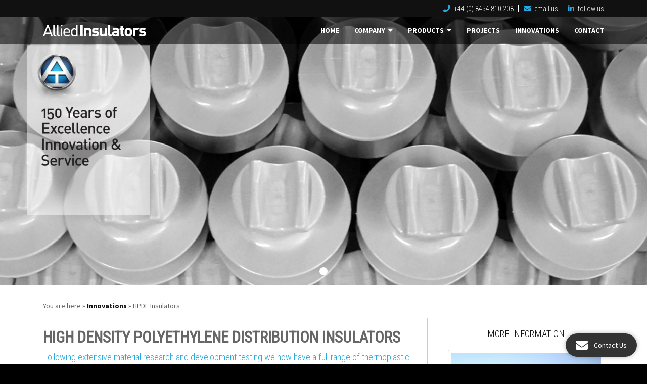

--- FILE ---
content_type: text/html; charset=utf-8
request_url: https://www.alliedinsulators.com/innovations/hpde-insulators/
body_size: 7340
content:
<!DOCTYPE html>
<html lang="en">
<head>

<meta http-equiv="X-UA-Compatible" content="IE=edge">
<meta name="viewport" content="width=device-width, initial-scale=1">

<base href="https://www.alliedinsulators.com/"><!--[if lte IE 6]></base><![endif]-->
<link rel="shortcut icon" href="/assets/site-config/favicon/5030886b35/Unknown__FocusFillWzE2LDE2LGZhbHNlLDBd.png" />

<title>HPDE Insulators :: Allied Insulators</title>
<meta name="generator" content="Devmac - http://www.devmac.co.uk/" />
<meta content="text/html; charset=" http-equiv="Content-type" />


    
        
            <meta property="og:image" content="https://www.alliedinsulators.com/assets/slideshows/quick-slideshow/f2ef16cafd/header-inn-hdpe__FocusFillWzYwMCwzMTUsIngiLDgwXQ.jpg" />
            <meta property="og:image:width" content="600" /> 
            <meta property="og:image:height" content="315" />
        
    
    <meta property="og:title" content="HPDE Insulators :: Allied Insulators" />
    <meta property="og:description" content="" />
    <meta property="og:site_name" content="Allied Insulators" />
    <meta property="og:url" content="https://www.alliedinsulators.com/innovations/hpde-insulators/" />
    <meta property="og:type" content="website" />
















<!-- HTML5 shim and Respond.js for IE8 support of HTML5 elements and media queries -->
<!-- WARNING: Respond.js doesn't work if you view the page via file:// -->
<!--[if lt IE 9]>
    <script src="mysite/javascript/html-fixes/html5shiv.min.js" ></script>
    <script src="mysite/javascript/html-fixes/respond.min.js" ></script>
<![endif]-->
<script src="resources/javascript/html-fixes/modernizr-custom.js" ></script>

<script type="text/javascript" >
/* set as false to disable autoclasses */
var form_submit_button_class = 'btn btn-md btn-primary';
var form_reset_button_class = 'btn btn-md btn-danger';
</script>




<link rel="stylesheet" type="text/css" href="/resources/javascript/jquery.floating.contact.form/jquery.floating.contact.form.css?m=1556886945" />
<link rel="stylesheet" type="text/css" href="/resources/vendor/twbs/bootstrap/dist/css/bootstrap-reboot.min.css?m=1556887143" />
<link rel="stylesheet" type="text/css" href="/resources/vendor/twbs/bootstrap/dist/css/bootstrap.min.css?m=1556887144" />
<link rel="stylesheet" type="text/css" href="/resources/vendor/components/font-awesome/css/fontawesome-all.min.css?m=1556887002" />
<link rel="stylesheet" type="text/css" href="/css/generic.css?m=1556886895" />
<link rel="stylesheet" type="text/css" href="/css/typography.css?m=1557624429" />
<link rel="stylesheet" type="text/css" href="/css/layout.css?m=1557669824" />
<link rel="stylesheet" type="text/css" href="/css/slideshow.css?m=1557413914" />
<link rel="stylesheet" type="text/css" href="/resources/javascript/jquery.mmenu/core/css/jquery.mmenu.all.css?m=1556886996" />
</head>
<body>

<div id="master" >
    
    <nav id="header" class="noselect font-roboto-condensed-light" >
    
    
        <div id="header-contacts-container" class="py-2" >
            <div class="container" >
                <div class="row" >
                    <div class="col-12 text-right" >
                        <ul id="header-contacts" class="list-inline" >
                            
                                <li id="header-phone" class="list-inline-item" >
                                    <a href="tel:+448454810208" class="d-block d-md-none" >
                                        <i class="fas fa-phone blue"></i>+44 (0) 8454 810 208
                                    </a>
                                    <span class="d-none d-md-block" >
                                        <i class="fas fa-phone blue"></i>+44 (0) 8454 810 208
                                    </span>
                                </li>
                            
                            
                                <li id="header-email" class="list-inline-item" >
                                    <a href="mailto:enquiries@alliedinsulators.com" >
                                        <i class="fas fa-envelope blue"></i>email us
                                    </a>
                                </li>
                            
                            
                                
                                    <li id="header-linkedin" class="list-inline-item" >
                                        <a href="https://www.linkedin.com/company/allied-insulators-group-ltd/" target="_blank" >
                                            <i class="fab fa-linkedin-in blue"></i>follow us
                                        </a>
                                    </li>
                                
                            
                        </ul>
                    </div>
                </div>
            </div>
        </div>
    
        <div id="header-main" class="text-uppercase" >
            <div class="container" >
                <div class="row align-items-center" >
                    <div class="col-10 col-md-3" >
                        <a href="https://www.alliedinsulators.com/" title="Allied Insulators" >
                            <img 
                                src="/assets/site-config/logo/a38178c430/logo__ScaleMaxHeightWzEwMF0.png" 
                                title="Allied Insulators" 
                                alt="Allied Insulators" 
                            />
                        </a>
                    </div>
                    <div class="col-2 col-md-9 text-right py-2 py-md-0" >
                        
                        <div id="navigation-main" class="d-none d-md-block" >
                            <ul class="list-inline css-hover-nav level-1 d-inline-block" >
                            
                                <li class="list-inline-item level-1 level-1-home dropdown first link ListPage  font-source-sans-pro-bold" >
                                    <a href="/" title="Home" class="level-1 link ListPage " >Home </a>
                                    
                                </li>
                            
                                <li class="list-inline-item level-1 level-1-company dropdown  link ChildListPage invert-child-nav font-source-sans-pro-bold" >
                                    <a href="/company/" title="Company" class="level-1 link ChildListPage has-children" >Company <i class="fas fa-caret-down"></i></a>
                                    
                                        <ul class="level-2 font-source-sans-pro" >
                                        
                                            <li class="level-2 level-2-about-us  first link Page " >
                                                <a href="/company/about-us/" title="About Us" class="level-2 link Page" >About Us</a>
                                            </li>
                                        
                                            <li class="level-2 level-2-history   link Page " >
                                                <a href="/company/history/" title="History" class="level-2 link Page" >History</a>
                                            </li>
                                        
                                            <li class="level-2 level-2-news   link DevmacBlog " >
                                                <a href="/company/news/" title="News" class="level-2 link DevmacBlog" >News</a>
                                            </li>
                                        
                                            <li class="level-2 level-2-certificates   link GalleryPage " >
                                                <a href="/company/certificates/" title="Certificates" class="level-2 link GalleryPage" >Certificates</a>
                                            </li>
                                        
                                            <li class="level-2 level-2-design-and-testing has-children last link Page " >
                                                <a href="/company/design-and-testing/" title="Design &amp; Testing" class="level-2 link Page" >Design &amp; Testing</a>
                                            </li>
                                        
                                        </ul>
                                    
                                </li>
                            
                                <li class="list-inline-item level-1 level-1-products dropdown  link ChildListPage invert-child-nav font-source-sans-pro-bold" >
                                    <a href="/products/" title="Products" class="level-1 link ChildListPage has-children" >Products <i class="fas fa-caret-down"></i></a>
                                    
                                        <ul class="level-2 font-source-sans-pro" >
                                        
                                            <li class="level-2 level-2-transmission-and-distribution has-children first link Page " >
                                                <a href="/products/transmission-and-distribution/" title="Transmission &amp; Distribution" class="level-2 link Page" >Transmission &amp; Distribution</a>
                                            </li>
                                        
                                            <li class="level-2 level-2-substations has-children  link Page " >
                                                <a href="/products/substations/" title="Substations" class="level-2 link Page" >Substations</a>
                                            </li>
                                        
                                            <li class="level-2 level-2-overhead-switchgear   link Page " >
                                                <a href="/products/overhead-switchgear/" title="Overhead Switchgear" class="level-2 link Page" >Overhead Switchgear</a>
                                            </li>
                                        
                                            <li class="level-2 level-2-railway has-children last link Page " >
                                                <a href="/products/railway/" title="Railway" class="level-2 link Page" >Railway</a>
                                            </li>
                                        
                                        </ul>
                                    
                                </li>
                            
                                <li class="list-inline-item level-1 level-1-projects dropdown  link ProjectsPage  font-source-sans-pro-bold" >
                                    <a href="/projects/" title="Projects" class="level-1 link ProjectsPage " >Projects </a>
                                    
                                </li>
                            
                                <li class="list-inline-item level-1 level-1-innovations dropdown  link ChildListPage  font-source-sans-pro-bold" >
                                    <a href="/innovations/" title="Innovations" class="level-1 link ChildListPage " >Innovations </a>
                                    
                                </li>
                            
                                <li class="list-inline-item level-1 level-1-contact dropdown last link ContactPage  font-source-sans-pro-bold" >
                                    <a href="/contact/" title="Contact" class="level-1 link ContactPage " >Contact </a>
                                    
                                </li>
                            
                            </ul>
                        </div>
                        
                        <span id="mobile-nav-toggle" class="mobile-nav-toggle mmdm-toggle d-md-none cursor-pointer float-right" >
                            <span></span>
                            <span></span>
                            <span></span>
                        </span>
                    </div>
                </div>
            </div>
        </div>
</nav>

    

    
    
    
    
    
        
        

        <div 
            id="slideshow-Page-19" 
            class="slideshow-Page slideshow-inherited slideshow-images cycle-slideshow slideshow-width-mode  " 
            data-cycle-fx="fade"  
            data-cycle-slides="> .slideshow-image" 
            data-cycle-timeout="8000" 
            data-cycle-speed="500" 
            data-cycle-delay="0" 
            
            
        >
        
        
        
        
            
                
                    <div 
                        class="slideshow-image" 
                    >
                        
                        
                            <picture>
                            
                                <source media="(max-width: 320px)" srcset="/assets/slideshows/quick-slideshow/f2ef16cafd/header-inn-hdpe__ScaleMaxWidthWzMyMF0.jpg">
                                <source media="(max-width: 480px)" srcset="/assets/slideshows/quick-slideshow/f2ef16cafd/header-inn-hdpe__ScaleMaxWidthWzQ4MF0.jpg">
                                <source media="(max-width: 575px)" srcset="/assets/slideshows/quick-slideshow/f2ef16cafd/header-inn-hdpe__ScaleMaxWidthWzU3NV0.jpg">
                            
                                <source media="(max-width: 768px)" srcset="/assets/slideshows/quick-slideshow/f2ef16cafd/header-inn-hdpe__ScaleMaxWidthWzc2OF0.jpg">
                                <source media="(max-width: 992px)" srcset="/assets/slideshows/quick-slideshow/f2ef16cafd/header-inn-hdpe__ScaleMaxWidthWzk5Ml0.jpg">
                                <source media="(max-width: 1200px)" srcset="/assets/slideshows/quick-slideshow/f2ef16cafd/header-inn-hdpe__ScaleMaxWidthWzEyMDBd.jpg">
                                <img src="/assets/slideshows/quick-slideshow/f2ef16cafd/header-inn-hdpe__ScaleMaxWidthWzE5MjBd.jpg" alt="header inn hdpe" >
                            </picture>
                        
                    </div>
                
            
        
        
        
            <div class="cycle-pager" ></div>
        
        
        
        
        
            
        </div>
    
    
    

    
    <div id="layout" class="layout_Page typography" >
        
        
    <div id="breadcrumbs-container" class="container" >
        <div class="row" >
            <div class="col-12" >
                <p>
                You are here &raquo; 
                
                    <a href="/innovations/" class="breadcrumb-1" ><strong>
                    Innovations 
                    </strong></a> &raquo; 
                
                    
                    HPDE Insulators 
                    </strong></a>
                
                </p>
            </div>
        </div>
    </div>

        <div class="container" >
    <div class="row" >
        
        <div id="layout-content-main" class="col-12 col-lg-8" >
            
            <h1>High Density Polyethylene Distribution Insulators</h1><p><span class="blue font-roboto-condensed-light large">Following extensive material research and development testing we now have a full range of thermoplastic polyethylene insulators. Designed for UK British Standard and ANSI standards</span></p><p>The hydrophobic nature of HDPE coupled with the extended creepage distance suits all environments and especially polluted environments such as salty coastal area and tropical climates.</p><div>
<table style="width: 100%;"><tbody><tr><td class="text-center" style="width: 33.33%;"><img src="/assets/slideshows/hpde-insulators/7ee24bef31/hdpe1.jpg" alt="hdpe1" width="420" height="300" class="center ss-htmleditorfield-file image" title="hdpe1"></td>
<td class="text-center"><img src="/assets/slideshows/hpde-insulators/077aeb4abc/hdpe2.jpg" alt="hdpe2" width="420" height="300" class="center ss-htmleditorfield-file image" title="hdpe2"></td>
<td class="text-center" style="width: 33.33%;"><img src="/assets/slideshows/hpde-insulators/3f5ac2df40/hdpe3.jpg" alt="hdpe3" width="420" height="300" class="center ss-htmleditorfield-file image" title="hdpe3"></td>
</tr></tbody></table></div><p>HDPE insulators have the following advantages over traditional ceramic insulators:</p><ul><li>Excellent Track-Resistance</li>
<li>Excellent Chemical Resistance</li>
<li>Hydrophobic (moisture repellent) Surface</li>
<li>Unbreakable and Light Weight</li>
<li>Easy Handling and Installation</li>
<li>Low Initial Cost &amp; Long service life</li>
<li>High resistance to traction, flexion and impact</li>
<li>Low Carbon Manufacturing</li>
<li>100% Recyclable</li>
</ul><p>A data sheet and installation guide are available below for insulators from 15kV to 36kV, please contact Allied <a href="mailto:hdpe@alliedinsulators.com"><strong>HDPE@alliedinsulators.com</strong></a> or <a href="mailto:enquires@alliedinsulators.com"><strong>enquires@alliedinsulators.com</strong></a> for further details and specifications.</p><p class="text-center"><a class="more-info-button" rel="noopener" href="/assets/pdf/934a3e0813/AL-HDPE.pdf" target="_blank">Click here for<br>more information</a></p>
            
            
        </div>
        
        
            <div id="layout-content-sidebar" class="col-12 col-lg-4 mt-3 mt-md-0 align-self-stretch text-center" >
                <div id="layout-content-sidebar-wrapper" >
                
                    <h4 class="mb-4 black font-roboto-condensed" >
                    
                    
                        MORE INFORMATION
                    
                    </h4>
                
                
                    
                        <!-- Link -->
                        <div class="sidebar-item" >
                        
                            <a href="/innovations/t-pylon/" >
                        
                        
                            <span class="image d-block text-center" >
                                
                                <img src="/assets/child-list-images/babc791b9f/t-pylon__ScaleMaxWidthWzUyNF0.jpg" alt="t pylon" />

                                
                            </span>
                        
                        
                            <p class="text-uppercase mt-2 " >
                                <strong>
                                    
                                    T-Pylon
                                    
                                </strong>
                            </p>
                        
                        
                        
                        
                            </a>
                        
                        </div>
                    
                        <!-- Link -->
                        <div class="sidebar-item" >
                        
                            <a href="/innovations/hollowcore-and-solidcore-insulators/" >
                        
                        
                            <span class="image d-block text-center" >
                                
                                <img src="/assets/child-list-images/574d1710aa/hollowcore__ScaleMaxWidthWzUyNF0.jpg" alt="hollowcore" />

                                
                            </span>
                        
                        
                            <p class="text-uppercase mt-2 " >
                                <strong>
                                    
                                    Hollowcore &amp; Solidcore Insulators
                                    
                                </strong>
                            </p>
                        
                        
                        
                        
                            </a>
                        
                        </div>
                    
                        <!-- Link -->
                        <div class="sidebar-item" >
                        
                            <a href="/innovations/composite-crossarm/" >
                        
                        
                            <span class="image d-block text-center" >
                                
                                <img src="/assets/child-list-images/b0f63f027c/composite__ScaleMaxWidthWzUyNF0.jpg" alt="composite" />

                                
                            </span>
                        
                        
                            <p class="text-uppercase mt-2 " >
                                <strong>
                                    
                                    Composite Crossarm
                                    
                                </strong>
                            </p>
                        
                        
                        
                        
                            </a>
                        
                        </div>
                    
                        <!-- Link -->
                        <div class="sidebar-item" >
                        
                            <a href="/innovations/dc-conductor-rail-insulators/" >
                        
                        
                            <span class="image d-block text-center" >
                                
                                <img src="/assets/child-list-images/fa5dfffcbe/rail-insulators__ScaleMaxWidthWzUyNF0.jpg" alt="rail insulators" />

                                
                            </span>
                        
                        
                            <p class="text-uppercase mt-2 " >
                                <strong>
                                    
                                    DC Conductor Rail Insulators
                                    
                                </strong>
                            </p>
                        
                        
                        
                        
                            </a>
                        
                        </div>
                    
                        <!-- Link -->
                        <div class="sidebar-item" >
                        
                            <a href="/innovations/tag-triggered-arc-gaps/" >
                        
                        
                            <span class="image d-block text-center" >
                                
                                <img src="/assets/child-list-images/bed3953396/tag-main__ScaleMaxWidthWzUyNF0.jpg" alt="tag main" />

                                
                            </span>
                        
                        
                            <p class="text-uppercase mt-2 " >
                                <strong>
                                    
                                    Tag Triggered Arc Gaps
                                    
                                </strong>
                            </p>
                        
                        
                        
                        
                            </a>
                        
                        </div>
                    
                
                
                </div>
            </div>
        
        
    </div>
</div>

    </div>
    
    
    
    <footer id="footer" >
        
        <div id="footer-row-1" class="pt-5 pb-4" >
            <div class="container text-center" >
                <div class="row" >
                    
                        <div id="footer-content" class="col-12 col-lg-8 mb-5 mb-md-4 mb-lg-0 align-self-stretch" >
                            <div id="footer-content-wrapper" >
                                <div class="row" >
                                    <div id="footer-content-header" class="col-12 col-sm-6 mb-2" >
                                        <h3>Our Core Values</h3>
                                    </div>
                                </div>
                                <div class="row" >
                                    <div id="footer-content-1" class="col-12 col-sm-6" >
                                        <p class="text-center"><span class="font-source-sans-pro"><strong>Innovation</strong></span><br><span class="font-source-sans-pro"> Employing pioneering technologies to </span><span class="font-source-sans-pro">drive efficiencies and push performance frontiers</span></p><p class="text-center"><span class="font-source-sans-pro"><strong>Integrity</strong></span><br><span class="font-source-sans-pro"> Matching our behaviour to our words </span><span class="font-source-sans-pro">and taking responsibility for our actions.</span></p>
                                    </div>
                                    <div id="footer-content-2" class="col-12 col-sm-6" >
                                        <p class="text-center"><span class="font-source-sans-pro"><strong>Quality</strong></span><br><span class="font-source-sans-pro"> Dedicated to continuous improvement to </span><span class="font-source-sans-pro">exceed customer expectations in all our activities.</span></p><p class="text-center"><span class="font-source-sans-pro"><strong>Agility</strong> </span><br><span class="font-source-sans-pro"> Flexibility in our approach to </span><span class="font-source-sans-pro">adapt with the changing demands of the industry.</span></p>
                                    </div>
                                </div>
                            </div>
                        </div>
                        <div id="footer-news" class="col-12 col-lg-4 align-self-stretch" >
                            <div class="row" >
                                <div id="footer-news-header" class="col-12 mb-2" >
                                    <h3>News</h3>
                                </div>
                            </div>
                            <div class="row" >
                                <div id="footer-news-content" class="col-12" >
                                
                                    
                                        <h4 class="black" >Recertification of Safety, Quality and Environmental Accreditations</h4>
                                        <p>We are delighted to report a successful recertification of our ISO 9001, 14001 and the alignment of our Health & Safety management system to ISO 45001.</p>
                                        <p><strong><a href="/company/news/recertification-of-safety-quality-and-environmental-accreditations-2/" title="Recertification of Safety, Quality and Environmental Accreditations" >Read more...</a></strong></p>
                                    
                                
                                </div>
                            </div>
                        </div>
                    
                </div>
            </div>
        </div>
        
        <div id="footer-row-2" class="text-center text-md-left pb-4" >
            <div class="container mb-1" >
                <div class="row" >
                    
                        <div class="col-12 col-md-4 order-1 order-md-2 text-md-right mb-2 mb-md-0" >
                            <img src="/assets/site-config/logo/22c8dc5de9/logo-full.png" alt="logo full" />

                        </div>
                        <div class="col-12 col-md-8 order-2 order-md-1" >
                            <div class="mt-4" ><img src="/assets/SiteConfig/fdad823c9c/accred-logos.png" alt="accred logos" />
</div>
                        </div>
                    
                </div>
            </div>
        </div>
        
        
            <div id="after-footer" class="text-center text-md-left font-source-sans-pro py-4" >
                <div class="container" >
                    <div class="row" >
                        <div class="col-12 col-md-8" >
                        
                            <div>
                                <strong>Head Office:</strong> 
                                
                                    <span class="d-inline-block" >Unit 5 - Scotia Business Park, </span>
                                
                                    <span class="d-inline-block" >Fitzgerald Way, </span>
                                
                                    <span class="d-inline-block" >Tunstall, </span>
                                
                                    <span class="d-inline-block" >Staffordshire, </span>
                                
                                    <span class="d-inline-block" >ST6 4HN, </span>
                                
                                    <span class="d-inline-block" >England</span>
                                
                            </div>
                        
                            <div>
                                <strong>Factory:</strong> 
                                
                                    <span class="d-inline-block" >Unit 8 - Scotia Business Park, </span>
                                
                                    <span class="d-inline-block" >Fitzgerald Way, </span>
                                
                                    <span class="d-inline-block" >Tunstall, </span>
                                
                                    <span class="d-inline-block" >Staffordshire, </span>
                                
                                    <span class="d-inline-block" >ST6 4HN, </span>
                                
                                    <span class="d-inline-block" >England</span>
                                
                            </div>
                        
                        </div>
                        
                            <div class="col-12 col-md-4 text-md-right mt-3 mt-md-0" >
                                <a href="/terms-and-conditions/" title="Terms and Conditions" >Terms and Conditions</a>
                            </div>
                        
                    </div>
                </div>
            </div>
        
        
    </footer>

    
</div>


    
        <div id="mmenu-hidden" class="mm-theme-dark" >
            <ul>
            
                <li>
                    <a href="/" title="Home" >Home</a>
                    
                </li>
            
                <li>
                    <a href="/company/" title="Company" >Company</a>
                    
<ul class="MobileNavChildren vertical" >

    <li>
        <a href="/company/about-us/" title="About Us" >About Us</a>
    </li>

    <li>
        <a href="/company/history/" title="History" >History</a>
    </li>

    <li>
        <a href="/company/news/" title="News" >News</a>
    </li>

    <li>
        <a href="/company/certificates/" title="Certificates" >Certificates</a>
    </li>

    <li>
        <a href="/company/design-and-testing/" title="Design &amp; Testing" >Design &amp; Testing</a>
    </li>

</ul>

                </li>
            
                <li>
                    <a href="/products/" title="Products" >Products</a>
                    
<ul class="MobileNavChildren vertical" >

    <li>
        <a href="/products/transmission-and-distribution/" title="Transmission &amp; Distribution" >Transmission &amp; Distribution</a>
    </li>

    <li>
        <a href="/products/substations/" title="Substations" >Substations</a>
    </li>

    <li>
        <a href="/products/overhead-switchgear/" title="Overhead Switchgear" >Overhead Switchgear</a>
    </li>

    <li>
        <a href="/products/railway/" title="Railway" >Railway</a>
    </li>

</ul>

                </li>
            
                <li>
                    <a href="/projects/" title="Projects" >Projects</a>
                    
                </li>
            
                <li>
                    <a href="/innovations/" title="Innovations" >Innovations</a>
                    
<ul class="MobileNavChildren vertical" >

    <li>
        <a href="/innovations/t-pylon/" title="T-Pylon" >T-Pylon</a>
    </li>

    <li>
        <a href="/innovations/hpde-insulators/" title="HPDE Insulators" >HPDE Insulators</a>
    </li>

    <li>
        <a href="/innovations/hollowcore-and-solidcore-insulators/" title="Hollowcore &amp; Solidcore Insulators" >Hollowcore &amp; Solidcore Insulators</a>
    </li>

    <li>
        <a href="/innovations/composite-crossarm/" title="Composite Crossarm" >Composite Crossarm</a>
    </li>

    <li>
        <a href="/innovations/dc-conductor-rail-insulators/" title="DC Conductor Rail Insulators" >DC Conductor Rail Insulators</a>
    </li>

    <li>
        <a href="/innovations/tag-triggered-arc-gaps/" title="Tag Triggered Arc Gaps" >Tag Triggered Arc Gaps</a>
    </li>

</ul>

                </li>
            
                <li>
                    <a href="/contact/" title="Contact" >Contact</a>
                    
                </li>
            
            </ul>
        </div>
    



    
    
    


<script type="application/javascript" src="/resources/vendor/components/jquery/jquery.min.js?m=1556886987"></script>
<script type="application/javascript" src="/resources/vendor/components/jquery/jquery-migrate.min.js?m=1556886987"></script>
<script type="application/javascript" src="/resources/javascript/jquery.floating.contact.form/jquery.floating.contact.form.min.js?m=1556886945"></script>
<script type="application/javascript" src="/resources/javascript/jquery.placeholder.detect/jquery.placeholder.detect.min.js?m=1556886954"></script>
<script type="application/javascript" src="/resources/javascript/sitewide.min.js?m=1556886905"></script>
<script type="application/javascript" src="/resources/vendor/twbs/bootstrap/dist/js/bootstrap.min.js?m=1556887147"></script>
<script type="application/javascript" src="/resources/javascript/jquery.cycle2/jquery.cycle2.min.js?m=1556886942"></script>
<script type="application/javascript" src="/resources/javascript/jquery.mmenu/core/js/jquery.mmenu.min.all.js?m=1556886997"></script>
<script type="application/javascript" src="/resources/javascript/jquery.mmenu/mmenu.init.min.js?m=1557484181"></script>
<script type="application/javascript">//<![CDATA[
var jqfcf = {
    // dynamic
    'TestMode' : 0,
    'ID' : "floating-contact-form",
    'Title' : "Contact Us",
    'Text' : "How can we help you? Drop us a message and we will get back to you very quickly",
    'ButtonLabel' : "Send",
    'SuccessMessage' : "Thanks for your message! We'll get back to you shortly.",
    // static
    'FormHeight' : 0,
    'FormIsVisible' : 0,
    'ButtonHeight' : 0,
    'Viewport' : {
        'Breakpoint' : 768,
        'Width' : 0,
        'Height' : 0,
        'rTime' : null,
        'Timeout' : false,
        'Delta' : 200,
    },
    'RequiredFields' : [    
        'Name',
        'Email',
//        'Tel',
        'Enquiry'
    ],
    'FieldLabels' : {
        'Name' : 'Name',
        'Email' : 'Email Address',
        'Tel' : 'Telephone Number',
        'Enquiry' : 'Enquiry'
    },
    'ErrorTimeout' : 6000,
    'ShowErrorTime' : 6000,
    'Sending' : false,
    'SendErrorMessage' : 'A technical problem prevented your email being sent. Please try again.',
    'FormAction' : '/floatingcontactform'
}

//]]></script>
</body>
</html>

--- FILE ---
content_type: text/css
request_url: https://www.alliedinsulators.com/resources/javascript/jquery.floating.contact.form/jquery.floating.contact.form.css?m=1556886945
body_size: 4988
content:


/* DO NOT RE-STYLE THESE MASTER ELEMENTS */
#floating-contact-form_master {
    position:fixed;
    bottom:-20px;
    right:20px;
    z-index:9999999999;
    max-height:100%;
    -webkit-touch-callout: none;
    -webkit-user-select: none;
    -khtml-user-select: none;
    -moz-user-select: none;
    -ms-user-select: none;
    user-select: none;
}
#floating-contact-form_toggle_master,
#floating-contact-form_wrapper {
    height:0;
}
/* DO NOT RE-STYLE THESE MASTER ELEMENTS */


#floating-contact-form_toggle,
#floating-contact-form_submit,
#floating-contact-form h6 {
    background:#333;
}
#floating-contact-form_toggle:hover,
#floating-contact-form_submit:hover {
    background:#222;
}

#floating-contact-form_toggle,
#floating-contact-form_toggle .fas {
    line-height:46px;
}
#floating-contact-form_toggle_wrapper {
    text-align:right;
}
#floating-contact-form_toggle {
    border-radius:24px;
    overflow:hidden;
    color:#FFF;
    padding:0 20px;
    display:inline-block;
    cursor:pointer;
    box-shadow:0 0 10px rgba(0,0,0,0.3);
    margin-bottom:8px;
}
#floating-contact-form_toggle .fas {
    font-size:24px;
    float:left;
    margin-right:12px;
}

#floating-contact-form {
    border-radius:10px 10px 0 0;
    width:350px;
    background:#FFF;
    overflow:hidden;
    box-shadow:0 -5px 10px rgba(0,0,0,0.2);
    position:relative;
}
#floating-contact-form h6 {
    margin:0;
    padding:0;
}
#floating-contact-form h6,
#floating-contact-form h6 i.fas {
    line-height:40px;
}
#floating-contact-form h6 {
    font-size:1rem;
    color:#FFF;
    padding:0 0 0 15px;
}
#floating-contact-form h6 i.fas {
    float:right;
    font-size:1.2em;
    padding:0 15px;
    cursor:pointer;
}
#floating-contact-form h6 i.fas:hover {
    opacity:0.6;
}

#floating-contact-form_contentwrapper {
    overflow:hidden;
    position:relative;
}

#floating-contact-form_error {
    z-index:1;
    line-height:1.3em;
    position:absolute;
    left:0;
    top:0;
    right:0;
    padding:10px 10px 10px 33px;
    color:#FFF;
    background:rgb(200,0,0,0.9) url('images/error.png') 10px 11px no-repeat;
}

#floating-contact-form_content {
    margin:10px;
    overflow-y:auto;
}
#floating-contact-form_success {
    background:#FFF url('images/success.png') center 30px no-repeat;
    padding:110px 30px 0;
    position:absolute;
    z-index:2;
    left:0;
    right:0;
    top:0;
    bottom:0;
    text-align:center;
    box-sizing:border-box;
}


#floating-contact-form_text,
#floating-contact-form_content .field {
    margin-bottom:10px;
}
#floating-contact-form_text {
    background:#EEE;
    padding:10px;
    text-align:center;
    color:#666;
    font-size:15px;
    line-height:1.3em;
}
#floating-contact-form_content .field {
}
#floating-contact-form_content input[type="text"],
#floating-contact-form_content input[type="email"],
#floating-contact-form_content textarea,
#floating-contact-form_content input.invalid,
#floating-contact-form_content input:invalid,
#floating-contact-form_content input:required,
#floating-contact-form_content textarea.invalid,
#floating-contact-form_content textarea:invalid,
#floating-contact-form_content textarea:required {
    box-shadow:none;
    border-color:#DDD;
}
#floating-contact-form_content input[type="text"],
#floating-contact-form_content input[type="email"],
#floating-contact-form_content textarea {
    padding:5px 0;
    border-width:0 0 1px;
    border-color:#AAA;
    border-radius:0;
    width:100%;
}
#floating-contact-form_content textarea {
    resize:none;
    min-height:85px;
    max-height:85px;
}
#floating-contact-form_content input[type="text"]:focus,
#floating-contact-form_content input[type="email"]:focus,
#floating-contact-form_content textarea:focus {
    background-color:inherit;
    border-color:#444;
}
#floating-contact-form_content input.invalid,
#floating-contact-form_content textarea.invalid {
    border-color:#F00;
}


#floating-contact-form_content .field input,
#floating-contact-form_content .field textarea {
    background-repeat:no-repeat;
    padding-left:26px;
    background-position:2px 8px;
}
#floating-contact-form_Name {
    background-image:url('images/name.png');
}
#floating-contact-form_Email {
    background-image:url('images/email.png');
}
#floating-contact-form_Tel {
    background-image:url('images/tel.png');
}
#floating-contact-form_Enquiry {
    background-image:url('images/enquiry.png');
}
/* submit button */
#floating-contact-form_submit {
    color:#FFF;
    line-height:42px;
    width:100%;
    border-radius:10px;
    box-shadow:none;
    border:none;
}


@media only screen and (max-width : 768px) {
    #floating-contact-form_toggle_wrapper {
        padding-right:12px;
    }
    #floating-contact-form_master {
        right:0;
        left:0;
    }
    #floating-contact-form {
        width:100%;
        border-radius:0;
    }
    #floating-contact-form_content {
        margin:15px;
    }
}
@media screen and (max-width : 768px) and (orientation:landscape) {
    #floating-contact-form {
        overflow-y:auto !important;
    }
}



--- FILE ---
content_type: text/css
request_url: https://www.alliedinsulators.com/css/generic.css?m=1556886895
body_size: 7977
content:
@import url('generic-padding-and-margins.css');
@import url('forms.css');

img {
    max-width:100%;
    height:auto !important;
    vertical-align:middle;
}

img.left {
    float: left;
    margin: 0 15px 15px 0;
}
img.right {
    float: right;
    margin: 0 0 15px 15px;
}
img.center {
    display : block;
    margin: 0 auto 0 auto;
    text-align: center;
}
img.leftAlone {
    float: left;
    margin-right: 100%;
    margin-bottom:20px;
}
img.rightAlone {
    float: right;
    margin-left: 100%;
    margin-bottom:20px;
}

.btn .fas,
.btn .fab,
.btn .far {
    margin-right:8px;
}

.widget .arrow {
    display:none;
}

.font-weight-bold { font-weight:bold; }
.font-weight-normal { font-weight:normal; }

.javascript-required { display:none; }

.overflow-visible { overflow:visible; }
.overflow-hidden { overflow:hidden; }
.overflow-auto { overflow:auto; }
.overflow-scroll { overflow:scroll; }

.nowrap { white-space:nowrap; }

.clear-left { clear:left; }
.clear-right { clear:right; }
.clear-both { clear:both; }

.float-left { float:left; }
.float-right { float:right; }
.float-none { float:none; }

.position-relative { position:relative; }
.position-absolute { position:absolute; }
.position-fixed { position:fixed; }
.position-static { position:static; }

.cursor-default { cursor:default; }
.cursor-none { cursor:none; }
.cursor-pointer { cursor:pointer; }
.cursor-help { cursor:help; }
.cursor-crosshair { cursor:crosshair; }
.cursor-not-allowed { cursor:not-allowed; }
.cursor-zoom-in { cursor:zoom-in; }
.cursor-zoom-out { cursor:zoom-out; }

.cycle-slideshow .slideshow-image { position:absolute; width:100%; }
.cycle-slideshow .slideshow-image:first-child { position:static; }
.cycle-slideshow .slideshow-image img { display:block; width:100%; }

.noselect {
    -webkit-touch-callout: none;
    -webkit-user-select: none;
    -khtml-user-select: none;
    -moz-user-select: none;
    -ms-user-select: none;
    user-select: none;
}

/* opacity */
.opacity-0 { opacity:0; }
.opacity-10 { opacity:0.1; }
.opacity-20 { opacity:0.2; }
.opacity-30 { opacity:0.3; }
.opacity-40 { opacity:0.4; }
.opacity-50 { opacity:0.5; }
.opacity-60 { opacity:0.6; }
.opacity-70 { opacity:0.7; }
.opacity-80 { opacity:0.8; }
.opacity-90 { opacity:0.9; }
.opacity-100 { opacity:1; }
/* hover opacity */
.hover-opacity-0:hover { opacity:0; }
.hover-opacity-10:hover { opacity:0.1; }
.hover-opacity-20:hover { opacity:0.2; }
.hover-opacity-30:hover { opacity:0.3; }
.hover-opacity-40:hover { opacity:0.4; }
.hover-opacity-50:hover { opacity:0.5; }
.hover-opacity-60:hover { opacity:0.6; }
.hover-opacity-70:hover { opacity:0.7; }
.hover-opacity-80:hover { opacity:0.8; }
.hover-opacity-90:hover { opacity:0.9; }
.hover-opacity-100:hover { opacity:1; }

.hover-no-underline:hover {
    text-decoration:none;
}

/* messages */
p.message {
    margin-top:20px;
}
.message {
    padding:10px 10px 10px 34px;
    background:no-repeat 10px 13px;
}
.message,
.message a,
.message a:hover {
    color:#FFF;
}
.message a {
    text-decoration:underline;
}
.message a:hover {
    text-decoration:none;
}
.message,
.message.notice {
    background-color:#3D549E;
    background-image:url('../images/info.png');
}
.message.time {
    background-image:url('../images/clock.png');
}
.message.good {
    background-color:#4A9B18;
    background-image:url('../images/accept_green.png');
}
.message.validation,
.message.bad,
.message.stop,
.message.required {
    background-color:#9E1919;
}
.message.bad,
.message.required,
.message.validation {
    background-image:url('../images/stop_round.png');
}
.message.stop {
    background-image:url('../images/minus_round.png');
}
.message.warning {
    background-color:#EB9316;
    background-image:url('../images/dialog-warning.png');
}
/* invert the above for inline form field messages */
form .field .message,
.message.inverted {
    background-color:none;
    display:block;
    background-position:5px 8px;
    padding:5px 10px 5px 26px;
    background-color:transparent;
}
form .field .message,
form .field .message.notice,
form .field .message.notice a,
form .field .message.notice a:hover,
.message.inverted,
.message.inverted.notice,
.message.inverted.notice a,
.message.inverted.notice a:hover {
    color:#3D549E;
}
form .field .message.good,
form .field .message.good a,
form .field .message.good a:hover,
.message.inverted.good,
.message.inverted.good a,
.message.inverted.good a:hover {
    color:#4A9B18;
}
form .field .message.bad,
form .field .message.bad a,
form .field .message.bad a:hover,
form .field .message.stop, 
form .field .message.stop a,
form .field .message.stop a:hover,
form .field .message.required,
form .field .message.required a,
form .field .message.required a:hover,
form .field .message.validation,
form .field .message.validation a,
form .field .message.validation a:hover,
.message.inverted.bad,
.message.inverted.bad a,
.message.inverted.bad a:hover,
.message.inverted.stop,
.message.inverted.stop a,
.message.inverted.stop a:hover,
.message.inverted.required,
.message.inverted.required a,
.message.inverted.required a:hover,
.message.inverted.validation,
.message.inverted.validation a,
.message.inverted.validation a:hover {
    color:#9E1919;
}

.WidgetHolder .arrow {
    display:none;
}

/* create a tight fitting thumbnail list, add class 'thumbnail-list' to a row */
.row.thumbnail-list {
    margin:1px -1px;
}
.row.thumbnail-list > div {
    padding:0;
    display:block;
    border:1px solid transparent;
}

#share-buttons {
    text-align:center;
    padding:8px 0 14px;
}
#share-buttons iframe {
    vertical-align:bottom !important;
    margin:0;
    padding:0;
}
#share-buttons iframe {
    margin:0 !important;
}

.play-button-overlay {
    width:50px;
    height:50px;
    position:absolute;
    top:50%;
    left:50%;
    margin:-25px 0 0 -25px;
    font-size:42px;
    border-radius:100%;
    line-height:50px;
    background:#FFF;
    text-align:center;
}

.text-color-inherit {
    color:inherit;
}

.easyaddress-map {
    height:300px;
}

.ui-datepicker,
.ui-timepicker {
    font-size:12px;
}

/* please wait layer */
#please-wait-layer {
    background:rgba(255,255,255,0.7);
    z-index:999998;
    position:absolute;
    top:0;
    left:0;
    bottom:0;
    right:0;
    display:none;
}
#please-wait-layer .image {
    position:fixed;
    background:rgba(255,255,255,0.7) url('../images/please-wait-animation.gif') no-repeat center 8px;
    width:340px;
    left:50%;
    margin-left:-170px;
    height:170px;
    top:50%;
    margin-top:-135px;
    border:5px solid #FFF;
    box-sizing:border-box;
    border-radius:20px;
    box-shadow:rgba(0,0,0,0.2) 0 0 30px ;
}

/* lists */
.icon-list a.icon {
    display:block;
    background-size:cover;
}

/* nav */
ul.css-hover-nav,
ul.css-hover-nav li,
ul.css-hover-nav ul {
    margin:0;
    padding:0;
    list-style:none;
}
ul.css-hover-nav {
    text-align:left;
    font-size:0rem;
}
ul.css-hover-nav li {
    position:relative;
    white-space:nowrap;
    font-size:1rem;
}
ul.css-hover-nav a {
    display:block;
}
ul.css-hover-nav a:hover {
    text-decoration:none;
}
ul.css-hover-nav ul {
    position:absolute;
    z-index:999999999;
    visibility:hidden;
    min-width:100%;
}
ul.css-hover-nav li:hover > ul {
    visibility:visible;
}
/* level 1 only */
ul.css-hover-nav li.level-1:not(:last-child){
    margin-right:1em;
}

/* level 2 and onwards */
ul.css-hover-nav ul {
    background:rgba(0,0,0,0.7);
}
ul.css-hover-nav ul.level-2 li:hover > a {
    background:rgba(0,0,0,0.5);
}
ul.css-hover-nav ul li {
    width:100%;
}
ul.css-hover-nav ul a {
    padding:5px 10px;
}
/* children of level 2 */
ul.css-hover-nav ul.level-2 ul {
    left:100%;
    top:0;
}
ul.css-hover-nav li.level-1:last-child ul.level-2 {
    right:0;
    left:auto;
}
ul.css-hover-nav li.invert-child-nav ul.level-2 ul,
ul.css-hover-nav ul.level-2 li.invert-child-nav ul {
    left:auto;
    right:100%;
}
ul.css-hover-nav li.invert-child-nav ul.level-2 {
    right:0;
    left:auto;
}
ul.css-hover-nav ul.level-2 a {
    color:#FFF;
}

--- FILE ---
content_type: text/css
request_url: https://www.alliedinsulators.com/css/typography.css?m=1557624429
body_size: 2547
content:
@import url('https://fonts.googleapis.com/css?family=Roboto+Condensed:300,400');
@import url('https://fonts.googleapis.com/css?family=Source+Sans+Pro:400,700');

html,
body {
    color:#666;
    font-size:14px;
    font-family:'Source Sans Pro', sans-serif;
    font-weight:400;
}

.font-roboto-condensed,
.font-roboto-condensed-light {
    font-family:'Roboto Condensed', Arial, Helvetica, sans-serif;
}
.font-roboto-condensed-light {
    font-weight:300;
}
.font-roboto-condensed {
    font-weight:400;
}
.font-source-sans-pro,
.font-source-sans-pro-bold {
    font-family:'Source Sans Pro', sans-serif;
}
.font-source-sans-pro {
    font-weight:400;
}
.font-source-sans-pro-bold {
    font-weight:700;
}

/* colours */
.grey {
    color:#666;
}
.blue,
.highlight {
    color:#29ABE2;
}
.black {
    color:#111;
}
a,
a:active {
    color:#111;
    text-decoration:none;
}
a:hover {
    color:#29ABE2;
    text-decoration:none;
}

hr {
    margin-top:1rem;
    margin-bottom:1rem;
    border:0;
    border-top:1px solid #CCC;
    box-sizing:content-box;
    height:0;
    overflow:visible;
}

/* other sizes */
.tiny {
    font-size:0.65rem;
}
.very-small {
    font-size:0.7rem;
}
.small {
    font-size:0.85rem;
}
.small-medium {
    font-size:0.90rem;
}
.medium {
    font-size:1rem;
}
.large {
    font-size:1.3rem;
}
.extra-large {
    font-size:1.5rem;
}
.xx-large {
    font-size:2rem;
}
.xxx-large {
    font-size:2.5rem;
}
.xxxx-large {
    font-size:3rem;
}
.xxxxx-large {
    font-size:4rem;
}

h1, .h1, 
h2, .h2, 
h3, .h3, 
h4, .h4, 
h5, .h5, 
h6, .h6 {
    font-weight:700;
    font-family:'Roboto Condensed', Arial, Helvetica, sans-serif;
}
h1, .h1, 
h2, .h2, 
h3, .h3 { 
    text-transform:uppercase;
}

h3, .h3, 
h4, .h4, 
h5, .h5, 
h6, .h6 {
    font-weight: 300 !important;
}

.h1, h1 {
    font-size: 2.2rem;
}
.h2, h2 {
    font-size: 2rem;
}
.h3, h3 {
    font-size: 1.5rem;
}
.h4, h4 {
    font-size: 1.3rem;
}
.h5, h5 {
    font-size: 1.15rem;
}
.h6, h6 {
    font-size: 1rem;
}

a.more-info-button {
    color:#FFF;
    background-color:#666;
    background-image:url('../alliedinsulators/icon-blue-arrow-down-md.png');
    background-repeat:no-repeat;
    background-position:center 8px;
    text-transform:uppercase;
    display:inline-block;
    padding:34px 15px 7px;
    line-height:1.4em;
    font-family:'Roboto Condensed', Arial, Helvetica, sans-serif;
    border-radius:6px;
}
a.more-info-button:hover {
    background-color:#111;
    color:#FFF;
}

--- FILE ---
content_type: text/css
request_url: https://www.alliedinsulators.com/css/layout.css?m=1557669824
body_size: 8865
content:
html,
body {
    background-color:#000;
}

/* master */
#master {
    overflow:hidden;
}

/* header */
#header {
    background:#FFF;
}
#header-contacts-container {
    font-size:0.9rem;
    background:#111;
    line-height:1em;
    white-space:nowrap;
}
#header-contacts-container,
#header-contacts-container a {
    color:#FFF;
}
#header-contacts-container a:hover {
    color:#29ABE2;
    text-decoration:none;
}
ul#header-contacts {
    margin:3px 0;
}
ul#header-contacts li {
}
ul#header-contacts li:not(:last-child) {
    padding-right:.55rem;
    margin-right:.4rem;
    border-right:1px solid #FFF;
}
#header-contacts-container i {
    margin-right:.4rem;
}
/* header nav */
#header-main {
    background:rgba(0,0,0,0.55);
}
ul.css-hover-nav {
    margin:0 -12px !important;
}
ul.css-hover-nav li {
    font-size:0.9rem;
}
ul.css-hover-nav li.level-1:not(:last-child) {
    margin-right:0;
}
ul.css-hover-nav li.level-1 > a {
    padding:0 12px 2px;
    line-height:3.5em;
    border-top:2px solid transparent;
}
ul.css-hover-nav li.level-1:hover > a {
    background:rgba(0,0,0,0.3);
    border-top:2px solid #29ABE2;
}
ul.css-hover-nav li.level-1 > a i {
    margin-left:0.2rem;
}
ul.css-hover-nav ul {
    background:rgba(0,0,0,0.7);
    border-radius:0 0 5px 5px;
    overflow:hidden;
}
ul.css-hover-nav ul a {
    padding:6px 17px;
}
ul.css-hover-nav ul li {
    min-width:160px;
}
ul.css-hover-nav ul li:not(:last-child) {
    border-bottom:1px solid #777;
}
ul.css-hover-nav ul.level-2 li:hover > a {
    background:rgba(0,0,0,0.2);
}
#header-main,
#header-main a {
    color:#FFF;
}
#header-main li:hover > a {
    color:#29ABE2;
}
#mobile-nav-toggle {
    border:1px solid #555;
    padding:9px 10px;
    border-radius:4px;
    background:rgba(255,255,255,0.15);
    display:inline-block;
}
#mobile-nav-toggle span {
    height:2px;
    background:#CCC;
    width:22px;
    display:block;
}
#mobile-nav-toggle span:not(:last-child) {
    margin-bottom:4px;
}
#mobile-nav-toggle:hover {
    background:rgba(255,255,255,0.3);
}
#mobile-nav-toggle:hover span {
    background:#FFF;
}
@media (min-width: 576px) {
    #header-contacts-container {
        font-size:1rem;
    }
    ul#header-contacts li:not(:last-child) {
        padding-right:.65rem;
        margin-right:.5rem;
    }
    #header-contacts-container i {
        margin-right:.5rem;
    }
}
@media (min-width: 992px) {
    #header-main {
        background:rgba(0,0,0,0.55);
        position:absolute;
        left:0;
        right:0;
        z-index:9999;
    }
    ul.css-hover-nav {
        margin:0 -15px !important;
    }
    ul.css-hover-nav li.level-1 > a {
        padding:0 15px 2px;
    }
    ul.css-hover-nav li {
        font-size:1rem;
    }
}

/* layout */
#layout {
    background:#FFF;
    min-height:220px;
    padding:30px 0;
}
#layout.layout_EasyRowPage {
    min-height:0;
    padding-top:0;
    padding-bottom:0;
}
#layout-content-main, 
#layout-content-sidebar-wrapper {
    padding-top:20px;
}
#layout-content-main table {
    margin:30px 0;
}
#layout-content-main table tbody tr td img {
    margin-bottom:15px;
}
#layout-content-sidebar-wrapper {
    height:100%;
}
#layout-content-sidebar-wrapper .sidebar-item:not(:last-child) {
    margin-bottom:30px;
}
.list-page-item img,
img.bordered-image,
.bordered-image-wrapper img,
#layout-content-main table tbody tr td img,
#layout-content-sidebar-wrapper .sidebar-item .image img {
    border:1px solid #DDD;
    border-radius:4px;
    padding:5px;
    background:#FFF;
    display:inline-block;
}


@media (max-width: 767px) {
    #layout-content-main table,
    #layout-content-main table tbody,
    #layout-content-main table tbody tr,
    #layout-content-main table tbody tr td {
        display:block;
        width:100% !important;
        text-align:center;
    }
    #layout-content-main table tbody tr td {
        padding-bottom:30px !important;
    }
}
@media (min-width: 576px) {
}
@media (min-width: 768px) {
    #layout-content-main, 
    #layout-content-sidebar-wrapper {
        padding-top:20px;
        padding-bottom:20px;
    }
    #layout-content-main table tbody tr td img {
        max-width:90%;
    }
}
@media (min-width: 992px) {
    #layout-content-sidebar-wrapper {
        border-left:1px solid #CCC;
        padding-left:40px;
    }
    .text-center {
        margin:0 auto;
    }
    .list-page-item {
        max-width:260px;
    }
    .list-page-item img {
        max-width:250px;
    }
}
@media (min-width: 1200px) {
}

/* footer */
#footer {
    border-top:1px solid #CCC;
}
#footer-row-1,
#footer-row-2 {
    background:#FFF;
}
#after-footer {
    font-size:0.9rem;
}
#after-footer,
#after-footer a {
    color:#FFF;
}
@media (min-width: 992px) {
    #footer-content-wrapper {
        border-right:1px solid #CCC;
        padding-right:15px;
        height:100%;
    }
}


.btn {
    text-transform:uppercase;
}
.btn-primary {
    background:#666;
    border-color:#666;
    color:#ffffff;
}
.btn-primary:hover, 
.btn-primary:focus, 
.btn-primary:active, 
.btn-primary.active, 
.open > .dropdown-toggle.btn-primary {
    background:#111;
    border-color:#111;
}
.btn-primary:active, 
.btn-primary.active {
    box-shadow:none;
}
.btn-outline-primary {
    border-color:#666;
    color:#111;
}
.btn-outline-primary:hover, 
.btn-outline-primary:focus, 
.btn-outline-primary:active, 
.btn-outline-primary.active, 
.open > .dropdown-toggle.btn-outline-primary {
    background:#DDD;
    border-color:#111;
    color:#111;
}

#child-list .child-list-item img {
    width:320px;
}
@media (min-width: 576px) {
}
@media (min-width: 768px) {
    #child-list .child-list-item img {
        width:250px;
    }
}
@media (min-width: 992px) {
    #child-list .child-list-item img {
        width:250px;
    }
}
@media (min-width: 1200px) {
    #child-list .child-list-item img {
        width:320px;
    }
}

/* forms */
form .field {
    margin-bottom:6px;
}
form .btn-toolbar {
    margin-top:4px;
}
form input[type="email"]:not(.form-control),
form input[type="number"]:not(.form-control),
form input[type="password"]:not(.form-control),
form input[type="search"]:not(.form-control),
form input[type="tel"]:not(.form-control),
form input[type="text"]:not(.form-control),
form input[type="url"]:not(.form-control),
form textarea:not(.form-control),
form select:not(.form-control),
form .field.text-fake:not(.form-control),
form .StripeElement:not(.form-control) {
    color:#222;
    padding:4px 8px;
    background-color:#FFF;
}
form textarea,
form textarea.form-control {
    resize:vertical;
    min-height:120px;
    height:120px;
    max-height:400px;
}
form ::-webkit-input-placeholder {
   color: #777;
}
form :-moz-placeholder { /* Firefox 18- */
    color: #777; 
    opacity:1; 
}
form ::-moz-placeholder {  /* Firefox 19+ */
    color: #777;  
    opacity:1;
}
form :-ms-input-placeholder {  
   color: #777;  
}

.google-map-small-wrapper {
    border:1px solid #DDD;
    border-radius:4px;
    padding:5px;
    background:#FFF;
}
.google-map-small {
    position:relative;
    padding-top:60%;
}
.google-map-small .google-map {
    position:absolute;
    top:0;
    bottom:0;
    left:0;
    right:0;
}

.widget ul,
.widget ul li {
    margin:0;
    padding:0;
}
.widget ul li {
    margin:0 0 5px 16px;
}

.project-elements .project-element {
    margin-top:7px;
}
.project-elements .project-element:not(:last-child) {
    border-bottom:1px solid #DDD;
    padding-bottom:5px;
    margin-bottom:7px;
}
@media (max-width: 575px) and (orientation: portrait)  {
    .project-content .image,
    .project-content .project-elements {
        max-width:100% !important;
        flex:100% !important;
    }
    .project-content .image {
        margin-bottom:10px;
    }
}

/*==================================================
=            Bootstrap 4 Media Queries             =
==================================================*/
/* Small devices (landscape phones, 576px and up) */
@media (min-width: 576px) {
}
@media (min-width: 576px) and (max-width: 767px) {
}
/* Medium devices (tablets, 768px and up) */
@media (min-width: 768px) {
}
@media (min-width: 768px) and (max-width: 991px) {
}
/* Large devices (desktops, 992px and up) */
@media (min-width: 992px) {
}
@media (min-width: 992px) and (max-width: 1199px) {
}
/* Extra large devices (large desktops, 1200px and up) */
@media (min-width: 1200px) {
}


@media (min-width: 576px) {
}
@media (min-width: 768px) {
}
@media (min-width: 992px) {
}
@media (min-width: 1200px) {
}

--- FILE ---
content_type: text/css
request_url: https://www.alliedinsulators.com/css/slideshow.css?m=1557413914
body_size: 2672
content:

.cycle-slideshow .cycle-prev, 
.cycle-slideshow .cycle-next {
    background:rgba(0,0,0,0.4);
}

/* slideshows */
.cycle-slideshow {
    overflow:hidden;
    -webkit-touch-callout: none;
    -webkit-user-select: none
    -khtml-user-select: none;
    -moz-user-select: none;
    -ms-user-select: none;
    user-select: none;
}

/* slides */
.cycle-slideshow .slideshow-image {
    display:block;
    max-width:100%;
}
.cycle-slideshow .slideshow-image img {
    display:block;
}

/* pager */
.cycle-slideshow .cycle-pager {
    padding:0 15px 10px;
    font-size:0.00001rem;
    overflow:hidden;
    text-align:center;
    position:absolute;
    z-index:9999;
    bottom:0;
    left:0;
    right:0;
    font:Arial, Helvetica, sans-serif;
}
.cycle-slideshow .cycle-pager span {
    width:12px;
    height:12px;
    margin:0 3px;
    cursor:pointer;
    color:transparent;
    background-color:#BBB;
    display:inline-block;
    border-radius:100%;
}
.cycle-slideshow .cycle-pager .cycle-pager-active {
    background-color:#FFF;
}
@media (min-width: 768px) {
    .cycle-slideshow .cycle-pager span {
        width:16px;
        height:16px;
        margin:0 5px;
    }
    .cycle-slideshow .cycle-pager {
        padding:0 15px 20px;
    }
}

/* flip animation fix */
.cycle-slideshow { 
    -webkit-perspective: 1000;
    -webkit-transform-style: preserve-3d;
    -moz-perspective: 1000;
    -moz-transform-style: preserve-3d;
    -o-perspective: 1000;
    -o-transform-style: preserve-3d;
    perspective: 1000;
    transform-style: preserve-3d;  
}

.cycle-slideshow .slideshow-overlay,
.cycle-slideshow .slideshow-overlay-global {
    font-size:1rem;
    padding:15px;
    position:absolute;
    top:0;
    bottom:0;
    left:0;
    right:0;
    z-index:99999999;
}
.cycle-slideshow .slideshow-overlay .container,
.cycle-slideshow .slideshow-overlay .row,
.cycle-slideshow .slideshow-overlay-global .container,
.cycle-slideshow .slideshow-overlay-global .row {
    height:100%;
}

/* prev & next buttons */
.cycle-slideshow .cycle-prev, 
.cycle-slideshow .cycle-next {
    font-size:20px;
    width:40px;
    margin-top:-15px;
    color:#FFF;
    border-radius:100%;
    text-align:center;
    position:absolute;
    top:50%;
    z-index:99999999;
    cursor:pointer;
}
.cycle-slideshow .cycle-prev i, 
.cycle-slideshow .cycle-next i {
    line-height:40px;
}
.cycle-slideshow .cycle-prev {
    left:10px;
}
.cycle-slideshow .cycle-next {
    right:10px;
}


/* Extra Small Devices, Phones */ 
@media only screen and (max-width : 640px) {
    .cycle-slideshow .slideshow-overlay {
        display:none;
    }
}
@media only screen and (max-width : 480px) {
    .cycle-slideshow .cycle-prev, 
    .cycle-slideshow .cycle-next {
        display:none;
    }
}


--- FILE ---
content_type: text/css
request_url: https://www.alliedinsulators.com/css/generic-padding-and-margins.css
body_size: 36187
content:
/* padding */
.padding-0 { padding:0px !important ; }
.padding-5 { padding:5px !important ; }
.padding-10 { padding:10px !important ; }
.padding-15 { padding:15px !important ; }
.padding-20 { padding:20px !important ; }
.padding-30 { padding:30px !important ; }
.padding-40 { padding:40px !important ; }
.padding-50 { padding:50px !important ; }
.padding-60 { padding:60px !important ; }
.padding-70 { padding:70px !important ; }
.padding-80 { padding:80px !important ; }
.padding-90 { padding:90px !important ; }
.padding-100 { padding:100px !important ; }
.padding-left-0 { padding-left:0px !important ; }
.padding-left-5 { padding-left:5px !important ; }
.padding-left-10 { padding-left:10px !important ; }
.padding-left-15 { padding-left:15px !important ; }
.padding-left-20 { padding-left:20px !important ; }
.padding-left-30 { padding-left:30px !important ; }
.padding-left-40 { padding-left:40px !important ; }
.padding-left-50 { padding-left:50px !important ; }
.padding-left-60 { padding-left:60px !important ; }
.padding-left-70 { padding-left:70px !important ; }
.padding-left-80 { padding-left:80px !important ; }
.padding-left-90 { padding-left:90px !important ; }
.padding-left-100 { padding-left:100px !important ; }
.padding-right-0 { padding-right:0px !important ; }
.padding-right-5 { padding-right:5px !important ; }
.padding-right-10 { padding-right:10px !important ; }
.padding-right-15 { padding-right:15px !important ; }
.padding-right-20 { padding-right:20px !important ; }
.padding-right-30 { padding-right:30px !important ; }
.padding-right-40 { padding-right:40px !important ; }
.padding-right-50 { padding-right:50px !important ; }
.padding-right-60 { padding-right:60px !important ; }
.padding-right-70 { padding-right:70px !important ; }
.padding-right-80 { padding-right:80px !important ; }
.padding-right-90 { padding-right:90px !important ; }
.padding-right-100 { padding-right:100px !important ; }
.padding-top-0 { padding-top:0px !important ; }
.padding-top-5 { padding-top:5px !important ; }
.padding-top-10 { padding-top:10px !important ; }
.padding-top-15 { padding-top:15px !important ; }
.padding-top-20 { padding-top:20px !important ; }
.padding-top-30 { padding-top:30px !important ; }
.padding-top-40 { padding-top:40px !important ; }
.padding-top-50 { padding-top:50px !important ; }
.padding-top-60 { padding-top:60px !important ; }
.padding-top-70 { padding-top:70px !important ; }
.padding-top-80 { padding-top:80px !important ; }
.padding-top-90 { padding-top:90px !important ; }
.padding-top-100 { padding-top:100px !important ; }
.padding-bottom-0 { padding-bottom:0px !important ; }
.padding-bottom-5 { padding-bottom:5px !important ; }
.padding-bottom-10 { padding-bottom:10px !important ; }
.padding-bottom-15 { padding-bottom:15px !important ; }
.padding-bottom-20 { padding-bottom:20px !important ; }
.padding-bottom-30 { padding-bottom:30px !important ; }
.padding-bottom-40 { padding-bottom:40px !important ; }
.padding-bottom-50 { padding-bottom:50px !important ; }
.padding-bottom-60 { padding-bottom:60px !important ; }
.padding-bottom-70 { padding-bottom:70px !important ; }
.padding-bottom-80 { padding-bottom:80px !important ; }
.padding-bottom-90 { padding-bottom:90px !important ; }
.padding-bottom-100 { padding-bottom:100px !important ; }
/* margins */
.margin-0 { margin:0px !important ; }
.margin-5 { margin:5px !important ; }
.margin-10 { margin:10px !important ; }
.margin-15 { margin:15px !important ; }
.margin-20 { margin:20px !important ; }
.margin-30 { margin:30px !important ; }
.margin-40 { margin:40px !important ; }
.margin-50 { margin:50px !important ; }
.margin-60 { margin:60px !important ; }
.margin-70 { margin:70px !important ; }
.margin-80 { margin:80px !important ; }
.margin-90 { margin:90px !important ; }
.margin-100 { margin:100px !important ; }
.margin-left-0 { margin-left:0px !important ; }
.margin-left-5 { margin-left:5px !important ; }
.margin-left-10 { margin-left:10px !important ; }
.margin-left-15 { margin-left:15px !important ; }
.margin-left-20 { margin-left:20px !important ; }
.margin-left-30 { margin-left:30px !important ; }
.margin-left-40 { margin-left:40px !important ; }
.margin-left-50 { margin-left:50px !important ; }
.margin-left-60 { margin-left:60px !important ; }
.margin-left-70 { margin-left:70px !important ; }
.margin-left-80 { margin-left:80px !important ; }
.margin-left-90 { margin-left:90px !important ; }
.margin-left-100 { margin-left:100px !important ; }
.margin-right-0 { margin-right:0px !important ; }
.margin-right-5 { margin-right:5px !important ; }
.margin-right-10 { margin-right:10px !important ; }
.margin-right-15 { margin-right:15px !important ; }
.margin-right-20 { margin-right:20px !important ; }
.margin-right-30 { margin-right:30px !important ; }
.margin-right-40 { margin-right:40px !important ; }
.margin-right-50 { margin-right:50px !important ; }
.margin-right-60 { margin-right:60px !important ; }
.margin-right-70 { margin-right:70px !important ; }
.margin-right-80 { margin-right:80px !important ; }
.margin-right-90 { margin-right:90px !important ; }
.margin-right-100 { margin-right:100px !important ; }
.margin-top-0 { margin-top:0px !important ; }
.margin-top-5 { margin-top:5px !important ; }
.margin-top-10 { margin-top:10px !important ; }
.margin-top-15 { margin-top:15px !important ; }
.margin-top-20 { margin-top:20px !important ; }
.margin-top-30 { margin-top:30px !important ; }
.margin-top-40 { margin-top:40px !important ; }
.margin-top-50 { margin-top:50px !important ; }
.margin-top-60 { margin-top:60px !important ; }
.margin-top-70 { margin-top:70px !important ; }
.margin-top-80 { margin-top:80px !important ; }
.margin-top-90 { margin-top:90px !important ; }
.margin-top-100 { margin-top:100px !important ; }
.margin-bottom-0 { margin-bottom:0px !important ; }
.margin-bottom-5 { margin-bottom:5px !important ; }
.margin-bottom-15 { margin-bottom:15px !important ; }
.margin-bottom-10 { margin-bottom:10px !important ; }
.margin-bottom-20 { margin-bottom:20px !important ; }
.margin-bottom-30 { margin-bottom:30px !important ; }
.margin-bottom-40 { margin-bottom:40px !important ; }
.margin-bottom-50 { margin-bottom:50px !important ; }
.margin-bottom-60 { margin-bottom:60px !important ; }
.margin-bottom-70 { margin-bottom:70px !important ; }
.margin-bottom-80 { margin-bottom:80px !important ; }
.margin-bottom-90 { margin-bottom:90px !important ; }
.margin-bottom-100 { margin-bottom:100px !important ; }


@media (min-width: 576px) {
    /* padding */
    .padding-sm-0 { padding:0px !important ; }
    .padding-sm-5 { padding:5px !important ; }
    .padding-sm-10 { padding:10px !important ; }
    .padding-sm-15 { padding:15px !important ; }
    .padding-sm-20 { padding:20px !important ; }
    .padding-sm-30 { padding:30px !important ; }
    .padding-sm-40 { padding:40px !important ; }
    .padding-sm-50 { padding:50px !important ; }
    .padding-sm-60 { padding:60px !important ; }
    .padding-sm-70 { padding:70px !important ; }
    .padding-sm-80 { padding:80px !important ; }
    .padding-sm-90 { padding:90px !important ; }
    .padding-sm-100 { padding:100px !important ; }
    .padding-sm-left-0 { padding-left:0px !important ; }
    .padding-sm-left-5 { padding-left:5px !important ; }
    .padding-sm-left-10 { padding-left:10px !important ; }
    .padding-sm-left-15 { padding-left:15px !important ; }
    .padding-sm-left-20 { padding-left:20px !important ; }
    .padding-sm-left-30 { padding-left:30px !important ; }
    .padding-sm-left-40 { padding-left:40px !important ; }
    .padding-sm-left-50 { padding-left:50px !important ; }
    .padding-sm-left-60 { padding-left:60px !important ; }
    .padding-sm-left-70 { padding-left:70px !important ; }
    .padding-sm-left-80 { padding-left:80px !important ; }
    .padding-sm-left-90 { padding-left:90px !important ; }
    .padding-sm-left-100 { padding-left:100px !important ; }
    .padding-sm-right-0 { padding-right:0px !important ; }
    .padding-sm-right-5 { padding-right:5px !important ; }
    .padding-sm-right-10 { padding-right:10px !important ; }
    .padding-sm-right-15 { padding-right:15px !important ; }
    .padding-sm-right-20 { padding-right:20px !important ; }
    .padding-sm-right-30 { padding-right:30px !important ; }
    .padding-sm-right-40 { padding-right:40px !important ; }
    .padding-sm-right-50 { padding-right:50px !important ; }
    .padding-sm-right-60 { padding-right:60px !important ; }
    .padding-sm-right-70 { padding-right:70px !important ; }
    .padding-sm-right-80 { padding-right:80px !important ; }
    .padding-sm-right-90 { padding-right:90px !important ; }
    .padding-sm-right-100 { padding-right:100px !important ; }
    .padding-sm-top-0 { padding-top:0px !important ; }
    .padding-sm-top-5 { padding-top:5px !important ; }
    .padding-sm-top-10 { padding-top:10px !important ; }
    .padding-sm-top-15 { padding-top:15px !important ; }
    .padding-sm-top-20 { padding-top:20px !important ; }
    .padding-sm-top-30 { padding-top:30px !important ; }
    .padding-sm-top-40 { padding-top:40px !important ; }
    .padding-sm-top-50 { padding-top:50px !important ; }
    .padding-sm-top-60 { padding-top:60px !important ; }
    .padding-sm-top-70 { padding-top:70px !important ; }
    .padding-sm-top-80 { padding-top:80px !important ; }
    .padding-sm-top-90 { padding-top:90px !important ; }
    .padding-sm-top-100 { padding-top:100px !important ; }
    .padding-sm-bottom-0 { padding-bottom:0px !important ; }
    .padding-sm-bottom-5 { padding-bottom:5px !important ; }
    .padding-sm-bottom-10 { padding-bottom:10px !important ; }
    .padding-sm-bottom-15 { padding-bottom:15px !important ; }
    .padding-sm-bottom-20 { padding-bottom:20px !important ; }
    .padding-sm-bottom-30 { padding-bottom:30px !important ; }
    .padding-sm-bottom-40 { padding-bottom:40px !important ; }
    .padding-sm-bottom-50 { padding-bottom:50px !important ; }
    .padding-sm-bottom-60 { padding-bottom:60px !important ; }
    .padding-sm-bottom-70 { padding-bottom:70px !important ; }
    .padding-sm-bottom-80 { padding-bottom:80px !important ; }
    .padding-sm-bottom-90 { padding-bottom:90px !important ; }
    .padding-sm-bottom-100 { padding-bottom:100px !important ; }
    /* margins */
    .margin-sm-0 { margin:0px !important ; }
    .margin-sm-5 { margin:5px !important ; }
    .margin-sm-10 { margin:10px !important ; }
    .margin-sm-15 { margin:15px !important ; }
    .margin-sm-20 { margin:20px !important ; }
    .margin-sm-30 { margin:30px !important ; }
    .margin-sm-40 { margin:40px !important ; }
    .margin-sm-50 { margin:50px !important ; }
    .margin-sm-60 { margin:60px !important ; }
    .margin-sm-70 { margin:70px !important ; }
    .margin-sm-80 { margin:80px !important ; }
    .margin-sm-90 { margin:90px !important ; }
    .margin-sm-100 { margin:100px !important ; }
    .margin-sm-left-0 { margin-left:0px !important ; }
    .margin-sm-left-5 { margin-left:5px !important ; }
    .margin-sm-left-10 { margin-left:10px !important ; }
    .margin-sm-left-15 { margin-left:15px !important ; }
    .margin-sm-left-20 { margin-left:20px !important ; }
    .margin-sm-left-30 { margin-left:30px !important ; }
    .margin-sm-left-40 { margin-left:40px !important ; }
    .margin-sm-left-50 { margin-left:50px !important ; }
    .margin-sm-left-60 { margin-left:60px !important ; }
    .margin-sm-left-70 { margin-left:70px !important ; }
    .margin-sm-left-80 { margin-left:80px !important ; }
    .margin-sm-left-90 { margin-left:90px !important ; }
    .margin-sm-left-100 { margin-left:100px !important ; }
    .margin-sm-right-0 { margin-right:0px !important ; }
    .margin-sm-right-5 { margin-right:5px !important ; }
    .margin-sm-right-10 { margin-right:10px !important ; }
    .margin-sm-right-15 { margin-right:15px !important ; }
    .margin-sm-right-20 { margin-right:20px !important ; }
    .margin-sm-right-30 { margin-right:30px !important ; }
    .margin-sm-right-40 { margin-right:40px !important ; }
    .margin-sm-right-50 { margin-right:50px !important ; }
    .margin-sm-right-60 { margin-right:60px !important ; }
    .margin-sm-right-70 { margin-right:70px !important ; }
    .margin-sm-right-80 { margin-right:80px !important ; }
    .margin-sm-right-90 { margin-right:90px !important ; }
    .margin-sm-right-100 { margin-right:100px !important ; }
    .margin-sm-top-0 { margin-top:0px !important ; }
    .margin-sm-top-5 { margin-top:5px !important ; }
    .margin-sm-top-10 { margin-top:10px !important ; }
    .margin-sm-top-15 { margin-top:15px !important ; }
    .margin-sm-top-20 { margin-top:20px !important ; }
    .margin-sm-top-30 { margin-top:30px !important ; }
    .margin-sm-top-40 { margin-top:40px !important ; }
    .margin-sm-top-50 { margin-top:50px !important ; }
    .margin-sm-top-60 { margin-top:60px !important ; }
    .margin-sm-top-70 { margin-top:70px !important ; }
    .margin-sm-top-80 { margin-top:80px !important ; }
    .margin-sm-top-90 { margin-top:90px !important ; }
    .margin-sm-top-100 { margin-top:100px !important ; }
    .margin-sm-bottom-0 { margin-bottom:0px !important ; }
    .margin-sm-bottom-5 { margin-bottom:5px !important ; }
    .margin-sm-bottom-15 { margin-bottom:15px !important ; }
    .margin-sm-bottom-10 { margin-bottom:10px !important ; }
    .margin-sm-bottom-20 { margin-bottom:20px !important ; }
    .margin-sm-bottom-30 { margin-bottom:30px !important ; }
    .margin-sm-bottom-40 { margin-bottom:40px !important ; }
    .margin-sm-bottom-50 { margin-bottom:50px !important ; }
    .margin-sm-bottom-60 { margin-bottom:60px !important ; }
    .margin-sm-bottom-70 { margin-bottom:70px !important ; }
    .margin-sm-bottom-80 { margin-bottom:80px !important ; }
    .margin-sm-bottom-90 { margin-bottom:90px !important ; }
    .margin-sm-bottom-100 { margin-bottom:100px !important ; }
}

@media only screen and (min-width : 768px) {
    /* padding */
    .padding-md-0 { padding:0px !important ; }
    .padding-md-5 { padding:5px !important ; }
    .padding-md-10 { padding:10px !important ; }
    .padding-md-15 { padding:15px !important ; }
    .padding-md-20 { padding:20px !important ; }
    .padding-md-30 { padding:30px !important ; }
    .padding-md-40 { padding:40px !important ; }
    .padding-md-50 { padding:50px !important ; }
    .padding-md-60 { padding:60px !important ; }
    .padding-md-70 { padding:70px !important ; }
    .padding-md-80 { padding:80px !important ; }
    .padding-md-90 { padding:90px !important ; }
    .padding-md-100 { padding:100px !important ; }
    .padding-md-left-0 { padding-left:0px !important ; }
    .padding-md-left-5 { padding-left:5px !important ; }
    .padding-md-left-10 { padding-left:10px !important ; }
    .padding-md-left-15 { padding-left:15px !important ; }
    .padding-md-left-20 { padding-left:20px !important ; }
    .padding-md-left-30 { padding-left:30px !important ; }
    .padding-md-left-40 { padding-left:40px !important ; }
    .padding-md-left-50 { padding-left:50px !important ; }
    .padding-md-left-60 { padding-left:60px !important ; }
    .padding-md-left-70 { padding-left:70px !important ; }
    .padding-md-left-80 { padding-left:80px !important ; }
    .padding-md-left-90 { padding-left:90px !important ; }
    .padding-md-left-100 { padding-left:100px !important ; }
    .padding-md-right-0 { padding-right:0px !important ; }
    .padding-md-right-5 { padding-right:5px !important ; }
    .padding-md-right-10 { padding-right:10px !important ; }
    .padding-md-right-15 { padding-right:15px !important ; }
    .padding-md-right-20 { padding-right:20px !important ; }
    .padding-md-right-30 { padding-right:30px !important ; }
    .padding-md-right-40 { padding-right:40px !important ; }
    .padding-md-right-50 { padding-right:50px !important ; }
    .padding-md-right-60 { padding-right:60px !important ; }
    .padding-md-right-70 { padding-right:70px !important ; }
    .padding-md-right-80 { padding-right:80px !important ; }
    .padding-md-right-90 { padding-right:90px !important ; }
    .padding-md-right-100 { padding-right:100px !important ; }
    .padding-md-top-0 { padding-top:0px !important ; }
    .padding-md-top-5 { padding-top:5px !important ; }
    .padding-md-top-10 { padding-top:10px !important ; }
    .padding-md-top-15 { padding-top:15px !important ; }
    .padding-md-top-20 { padding-top:20px !important ; }
    .padding-md-top-30 { padding-top:30px !important ; }
    .padding-md-top-40 { padding-top:40px !important ; }
    .padding-md-top-50 { padding-top:50px !important ; }
    .padding-md-top-60 { padding-top:60px !important ; }
    .padding-md-top-70 { padding-top:70px !important ; }
    .padding-md-top-80 { padding-top:80px !important ; }
    .padding-md-top-90 { padding-top:90px !important ; }
    .padding-md-top-100 { padding-top:100px !important ; }
    .padding-md-bottom-0 { padding-bottom:0px !important ; }
    .padding-md-bottom-5 { padding-bottom:5px !important ; }
    .padding-md-bottom-10 { padding-bottom:10px !important ; }
    .padding-md-bottom-15 { padding-bottom:15px !important ; }
    .padding-md-bottom-20 { padding-bottom:20px !important ; }
    .padding-md-bottom-30 { padding-bottom:30px !important ; }
    .padding-md-bottom-40 { padding-bottom:40px !important ; }
    .padding-md-bottom-50 { padding-bottom:50px !important ; }
    .padding-md-bottom-60 { padding-bottom:60px !important ; }
    .padding-md-bottom-70 { padding-bottom:70px !important ; }
    .padding-md-bottom-80 { padding-bottom:80px !important ; }
    .padding-md-bottom-90 { padding-bottom:90px !important ; }
    .padding-md-bottom-100 { padding-bottom:100px !important ; }
    /* margins */
    .margin-md-0 { margin:0px !important ; }
    .margin-md-5 { margin:5px !important ; }
    .margin-md-10 { margin:10px !important ; }
    .margin-md-15 { margin:15px !important ; }
    .margin-md-20 { margin:20px !important ; }
    .margin-md-30 { margin:30px !important ; }
    .margin-md-40 { margin:40px !important ; }
    .margin-md-50 { margin:50px !important ; }
    .margin-md-60 { margin:60px !important ; }
    .margin-md-70 { margin:70px !important ; }
    .margin-md-80 { margin:80px !important ; }
    .margin-md-90 { margin:90px !important ; }
    .margin-md-100 { margin:100px !important ; }
    .margin-md-left-0 { margin-left:0px !important ; }
    .margin-md-left-5 { margin-left:5px !important ; }
    .margin-md-left-10 { margin-left:10px !important ; }
    .margin-md-left-15 { margin-left:15px !important ; }
    .margin-md-left-20 { margin-left:20px !important ; }
    .margin-md-left-30 { margin-left:30px !important ; }
    .margin-md-left-40 { margin-left:40px !important ; }
    .margin-md-left-50 { margin-left:50px !important ; }
    .margin-md-left-60 { margin-left:60px !important ; }
    .margin-md-left-70 { margin-left:70px !important ; }
    .margin-md-left-80 { margin-left:80px !important ; }
    .margin-md-left-90 { margin-left:90px !important ; }
    .margin-md-left-100 { margin-left:100px !important ; }
    .margin-md-right-0 { margin-right:0px !important ; }
    .margin-md-right-5 { margin-right:5px !important ; }
    .margin-md-right-10 { margin-right:10px !important ; }
    .margin-md-right-15 { margin-right:15px !important ; }
    .margin-md-right-20 { margin-right:20px !important ; }
    .margin-md-right-30 { margin-right:30px !important ; }
    .margin-md-right-40 { margin-right:40px !important ; }
    .margin-md-right-50 { margin-right:50px !important ; }
    .margin-md-right-60 { margin-right:60px !important ; }
    .margin-md-right-70 { margin-right:70px !important ; }
    .margin-md-right-80 { margin-right:80px !important ; }
    .margin-md-right-90 { margin-right:90px !important ; }
    .margin-md-right-100 { margin-right:100px !important ; }
    .margin-md-top-0 { margin-top:0px !important ; }
    .margin-md-top-5 { margin-top:5px !important ; }
    .margin-md-top-10 { margin-top:10px !important ; }
    .margin-md-top-15 { margin-top:15px !important ; }
    .margin-md-top-20 { margin-top:20px !important ; }
    .margin-md-top-30 { margin-top:30px !important ; }
    .margin-md-top-40 { margin-top:40px !important ; }
    .margin-md-top-50 { margin-top:50px !important ; }
    .margin-md-top-60 { margin-top:60px !important ; }
    .margin-md-top-70 { margin-top:70px !important ; }
    .margin-md-top-80 { margin-top:80px !important ; }
    .margin-md-top-90 { margin-top:90px !important ; }
    .margin-md-top-100 { margin-top:100px !important ; }
    .margin-md-bottom-0 { margin-bottom:0px !important ; }
    .margin-md-bottom-5 { margin-bottom:5px !important ; }
    .margin-md-bottom-15 { margin-bottom:15px !important ; }
    .margin-md-bottom-10 { margin-bottom:10px !important ; }
    .margin-md-bottom-20 { margin-bottom:20px !important ; }
    .margin-md-bottom-30 { margin-bottom:30px !important ; }
    .margin-md-bottom-40 { margin-bottom:40px !important ; }
    .margin-md-bottom-50 { margin-bottom:50px !important ; }
    .margin-md-bottom-60 { margin-bottom:60px !important ; }
    .margin-md-bottom-70 { margin-bottom:70px !important ; }
    .margin-md-bottom-80 { margin-bottom:80px !important ; }
    .margin-md-bottom-90 { margin-bottom:90px !important ; }
    .margin-md-bottom-100 { margin-bottom:100px !important ; }
}

@media (min-width: 992px) {
    /* padding */
    .padding-lg-0 { padding:0px !important ; }
    .padding-lg-5 { padding:5px !important ; }
    .padding-lg-10 { padding:10px !important ; }
    .padding-lg-15 { padding:15px !important ; }
    .padding-lg-20 { padding:20px !important ; }
    .padding-lg-30 { padding:30px !important ; }
    .padding-lg-40 { padding:40px !important ; }
    .padding-lg-50 { padding:50px !important ; }
    .padding-lg-60 { padding:60px !important ; }
    .padding-lg-70 { padding:70px !important ; }
    .padding-lg-80 { padding:80px !important ; }
    .padding-lg-90 { padding:90px !important ; }
    .padding-lg-100 { padding:100px !important ; }
    .padding-lg-left-0 { padding-left:0px !important ; }
    .padding-lg-left-5 { padding-left:5px !important ; }
    .padding-lg-left-10 { padding-left:10px !important ; }
    .padding-lg-left-15 { padding-left:15px !important ; }
    .padding-lg-left-20 { padding-left:20px !important ; }
    .padding-lg-left-30 { padding-left:30px !important ; }
    .padding-lg-left-40 { padding-left:40px !important ; }
    .padding-lg-left-50 { padding-left:50px !important ; }
    .padding-lg-left-60 { padding-left:60px !important ; }
    .padding-lg-left-70 { padding-left:70px !important ; }
    .padding-lg-left-80 { padding-left:80px !important ; }
    .padding-lg-left-90 { padding-left:90px !important ; }
    .padding-lg-left-100 { padding-left:100px !important ; }
    .padding-lg-right-0 { padding-right:0px !important ; }
    .padding-lg-right-5 { padding-right:5px !important ; }
    .padding-lg-right-10 { padding-right:10px !important ; }
    .padding-lg-right-15 { padding-right:15px !important ; }
    .padding-lg-right-20 { padding-right:20px !important ; }
    .padding-lg-right-30 { padding-right:30px !important ; }
    .padding-lg-right-40 { padding-right:40px !important ; }
    .padding-lg-right-50 { padding-right:50px !important ; }
    .padding-lg-right-60 { padding-right:60px !important ; }
    .padding-lg-right-70 { padding-right:70px !important ; }
    .padding-lg-right-80 { padding-right:80px !important ; }
    .padding-lg-right-90 { padding-right:90px !important ; }
    .padding-lg-right-100 { padding-right:100px !important ; }
    .padding-lg-top-0 { padding-top:0px !important ; }
    .padding-lg-top-5 { padding-top:5px !important ; }
    .padding-lg-top-10 { padding-top:10px !important ; }
    .padding-lg-top-15 { padding-top:15px !important ; }
    .padding-lg-top-20 { padding-top:20px !important ; }
    .padding-lg-top-30 { padding-top:30px !important ; }
    .padding-lg-top-40 { padding-top:40px !important ; }
    .padding-lg-top-50 { padding-top:50px !important ; }
    .padding-lg-top-60 { padding-top:60px !important ; }
    .padding-lg-top-70 { padding-top:70px !important ; }
    .padding-lg-top-80 { padding-top:80px !important ; }
    .padding-lg-top-90 { padding-top:90px !important ; }
    .padding-lg-top-100 { padding-top:100px !important ; }
    .padding-lg-bottom-0 { padding-bottom:0px !important ; }
    .padding-lg-bottom-5 { padding-bottom:5px !important ; }
    .padding-lg-bottom-10 { padding-bottom:10px !important ; }
    .padding-lg-bottom-15 { padding-bottom:15px !important ; }
    .padding-lg-bottom-20 { padding-bottom:20px !important ; }
    .padding-lg-bottom-30 { padding-bottom:30px !important ; }
    .padding-lg-bottom-40 { padding-bottom:40px !important ; }
    .padding-lg-bottom-50 { padding-bottom:50px !important ; }
    .padding-lg-bottom-60 { padding-bottom:60px !important ; }
    .padding-lg-bottom-70 { padding-bottom:70px !important ; }
    .padding-lg-bottom-80 { padding-bottom:80px !important ; }
    .padding-lg-bottom-90 { padding-bottom:90px !important ; }
    .padding-lg-bottom-100 { padding-bottom:100px !important ; }
    /* margins */
    .margin-lg-0 { margin:0px !important ; }
    .margin-lg-5 { margin:5px !important ; }
    .margin-lg-10 { margin:10px !important ; }
    .margin-lg-15 { margin:15px !important ; }
    .margin-lg-20 { margin:20px !important ; }
    .margin-lg-30 { margin:30px !important ; }
    .margin-lg-40 { margin:40px !important ; }
    .margin-lg-50 { margin:50px !important ; }
    .margin-lg-60 { margin:60px !important ; }
    .margin-lg-70 { margin:70px !important ; }
    .margin-lg-80 { margin:80px !important ; }
    .margin-lg-90 { margin:90px !important ; }
    .margin-lg-100 { margin:100px !important ; }
    .margin-lg-left-0 { margin-left:0px !important ; }
    .margin-lg-left-5 { margin-left:5px !important ; }
    .margin-lg-left-10 { margin-left:10px !important ; }
    .margin-lg-left-15 { margin-left:15px !important ; }
    .margin-lg-left-20 { margin-left:20px !important ; }
    .margin-lg-left-30 { margin-left:30px !important ; }
    .margin-lg-left-40 { margin-left:40px !important ; }
    .margin-lg-left-50 { margin-left:50px !important ; }
    .margin-lg-left-60 { margin-left:60px !important ; }
    .margin-lg-left-70 { margin-left:70px !important ; }
    .margin-lg-left-80 { margin-left:80px !important ; }
    .margin-lg-left-90 { margin-left:90px !important ; }
    .margin-lg-left-100 { margin-left:100px !important ; }
    .margin-lg-right-0 { margin-right:0px !important ; }
    .margin-lg-right-5 { margin-right:5px !important ; }
    .margin-lg-right-10 { margin-right:10px !important ; }
    .margin-lg-right-15 { margin-right:15px !important ; }
    .margin-lg-right-20 { margin-right:20px !important ; }
    .margin-lg-right-30 { margin-right:30px !important ; }
    .margin-lg-right-40 { margin-right:40px !important ; }
    .margin-lg-right-50 { margin-right:50px !important ; }
    .margin-lg-right-60 { margin-right:60px !important ; }
    .margin-lg-right-70 { margin-right:70px !important ; }
    .margin-lg-right-80 { margin-right:80px !important ; }
    .margin-lg-right-90 { margin-right:90px !important ; }
    .margin-lg-right-100 { margin-right:100px !important ; }
    .margin-lg-top-0 { margin-top:0px !important ; }
    .margin-lg-top-5 { margin-top:5px !important ; }
    .margin-lg-top-10 { margin-top:10px !important ; }
    .margin-lg-top-15 { margin-top:15px !important ; }
    .margin-lg-top-20 { margin-top:20px !important ; }
    .margin-lg-top-30 { margin-top:30px !important ; }
    .margin-lg-top-40 { margin-top:40px !important ; }
    .margin-lg-top-50 { margin-top:50px !important ; }
    .margin-lg-top-60 { margin-top:60px !important ; }
    .margin-lg-top-70 { margin-top:70px !important ; }
    .margin-lg-top-80 { margin-top:80px !important ; }
    .margin-lg-top-90 { margin-top:90px !important ; }
    .margin-lg-top-100 { margin-top:100px !important ; }
    .margin-lg-bottom-0 { margin-bottom:0px !important ; }
    .margin-lg-bottom-5 { margin-bottom:5px !important ; }
    .margin-lg-bottom-15 { margin-bottom:15px !important ; }
    .margin-lg-bottom-10 { margin-bottom:10px !important ; }
    .margin-lg-bottom-20 { margin-bottom:20px !important ; }
    .margin-lg-bottom-30 { margin-bottom:30px !important ; }
    .margin-lg-bottom-40 { margin-bottom:40px !important ; }
    .margin-lg-bottom-50 { margin-bottom:50px !important ; }
    .margin-lg-bottom-60 { margin-bottom:60px !important ; }
    .margin-lg-bottom-70 { margin-bottom:70px !important ; }
    .margin-lg-bottom-80 { margin-bottom:80px !important ; }
    .margin-lg-bottom-90 { margin-bottom:90px !important ; }
    .margin-lg-bottom-100 { margin-bottom:100px !important ; }
}

@media only screen and (min-width : 1200px) {
    /* padding */
    .padding-xl-0 { padding:0px !important ; }
    .padding-xl-5 { padding:5px !important ; }
    .padding-xl-10 { padding:10px !important ; }
    .padding-xl-15 { padding:15px !important ; }
    .padding-xl-20 { padding:20px !important ; }
    .padding-xl-30 { padding:30px !important ; }
    .padding-xl-40 { padding:40px !important ; }
    .padding-xl-50 { padding:50px !important ; }
    .padding-xl-60 { padding:60px !important ; }
    .padding-xl-70 { padding:70px !important ; }
    .padding-xl-80 { padding:80px !important ; }
    .padding-xl-90 { padding:90px !important ; }
    .padding-xl-100 { padding:100px !important ; }
    .padding-xl-left-0 { padding-left:0px !important ; }
    .padding-xl-left-5 { padding-left:5px !important ; }
    .padding-xl-left-10 { padding-left:10px !important ; }
    .padding-xl-left-15 { padding-left:15px !important ; }
    .padding-xl-left-20 { padding-left:20px !important ; }
    .padding-xl-left-30 { padding-left:30px !important ; }
    .padding-xl-left-40 { padding-left:40px !important ; }
    .padding-xl-left-50 { padding-left:50px !important ; }
    .padding-xl-left-60 { padding-left:60px !important ; }
    .padding-xl-left-70 { padding-left:70px !important ; }
    .padding-xl-left-80 { padding-left:80px !important ; }
    .padding-xl-left-90 { padding-left:90px !important ; }
    .padding-xl-left-100 { padding-left:100px !important ; }
    .padding-xl-right-0 { padding-right:0px !important ; }
    .padding-xl-right-5 { padding-right:5px !important ; }
    .padding-xl-right-10 { padding-right:10px !important ; }
    .padding-xl-right-15 { padding-right:15px !important ; }
    .padding-xl-right-20 { padding-right:20px !important ; }
    .padding-xl-right-30 { padding-right:30px !important ; }
    .padding-xl-right-40 { padding-right:40px !important ; }
    .padding-xl-right-50 { padding-right:50px !important ; }
    .padding-xl-right-60 { padding-right:60px !important ; }
    .padding-xl-right-70 { padding-right:70px !important ; }
    .padding-xl-right-80 { padding-right:80px !important ; }
    .padding-xl-right-90 { padding-right:90px !important ; }
    .padding-xl-right-100 { padding-right:100px !important ; }
    .padding-xl-top-0 { padding-top:0px !important ; }
    .padding-xl-top-5 { padding-top:5px !important ; }
    .padding-xl-top-10 { padding-top:10px !important ; }
    .padding-xl-top-15 { padding-top:15px !important ; }
    .padding-xl-top-20 { padding-top:20px !important ; }
    .padding-xl-top-30 { padding-top:30px !important ; }
    .padding-xl-top-40 { padding-top:40px !important ; }
    .padding-xl-top-50 { padding-top:50px !important ; }
    .padding-xl-top-60 { padding-top:60px !important ; }
    .padding-xl-top-70 { padding-top:70px !important ; }
    .padding-xl-top-80 { padding-top:80px !important ; }
    .padding-xl-top-90 { padding-top:90px !important ; }
    .padding-xl-top-100 { padding-top:100px !important ; }
    .padding-xl-bottom-0 { padding-bottom:0px !important ; }
    .padding-xl-bottom-5 { padding-bottom:5px !important ; }
    .padding-xl-bottom-10 { padding-bottom:10px !important ; }
    .padding-xl-bottom-15 { padding-bottom:15px !important ; }
    .padding-xl-bottom-20 { padding-bottom:20px !important ; }
    .padding-xl-bottom-30 { padding-bottom:30px !important ; }
    .padding-xl-bottom-40 { padding-bottom:40px !important ; }
    .padding-xl-bottom-50 { padding-bottom:50px !important ; }
    .padding-xl-bottom-60 { padding-bottom:60px !important ; }
    .padding-xl-bottom-70 { padding-bottom:70px !important ; }
    .padding-xl-bottom-80 { padding-bottom:80px !important ; }
    .padding-xl-bottom-90 { padding-bottom:90px !important ; }
    .padding-xl-bottom-100 { padding-bottom:100px !important ; }
    /* margins */
    .margin-xl-0 { margin:0px !important ; }
    .margin-xl-5 { margin:5px !important ; }
    .margin-xl-10 { margin:10px !important ; }
    .margin-xl-15 { margin:15px !important ; }
    .margin-xl-20 { margin:20px !important ; }
    .margin-xl-30 { margin:30px !important ; }
    .margin-xl-40 { margin:40px !important ; }
    .margin-xl-50 { margin:50px !important ; }
    .margin-xl-60 { margin:60px !important ; }
    .margin-xl-70 { margin:70px !important ; }
    .margin-xl-80 { margin:80px !important ; }
    .margin-xl-90 { margin:90px !important ; }
    .margin-xl-100 { margin:100px !important ; }
    .margin-xl-left-0 { margin-left:0px !important ; }
    .margin-xl-left-5 { margin-left:5px !important ; }
    .margin-xl-left-10 { margin-left:10px !important ; }
    .margin-xl-left-15 { margin-left:15px !important ; }
    .margin-xl-left-20 { margin-left:20px !important ; }
    .margin-xl-left-30 { margin-left:30px !important ; }
    .margin-xl-left-40 { margin-left:40px !important ; }
    .margin-xl-left-50 { margin-left:50px !important ; }
    .margin-xl-left-60 { margin-left:60px !important ; }
    .margin-xl-left-70 { margin-left:70px !important ; }
    .margin-xl-left-80 { margin-left:80px !important ; }
    .margin-xl-left-90 { margin-left:90px !important ; }
    .margin-xl-left-100 { margin-left:100px !important ; }
    .margin-xl-right-0 { margin-right:0px !important ; }
    .margin-xl-right-5 { margin-right:5px !important ; }
    .margin-xl-right-10 { margin-right:10px !important ; }
    .margin-xl-right-15 { margin-right:15px !important ; }
    .margin-xl-right-20 { margin-right:20px !important ; }
    .margin-xl-right-30 { margin-right:30px !important ; }
    .margin-xl-right-40 { margin-right:40px !important ; }
    .margin-xl-right-50 { margin-right:50px !important ; }
    .margin-xl-right-60 { margin-right:60px !important ; }
    .margin-xl-right-70 { margin-right:70px !important ; }
    .margin-xl-right-80 { margin-right:80px !important ; }
    .margin-xl-right-90 { margin-right:90px !important ; }
    .margin-xl-right-100 { margin-right:100px !important ; }
    .margin-xl-top-0 { margin-top:0px !important ; }
    .margin-xl-top-5 { margin-top:5px !important ; }
    .margin-xl-top-10 { margin-top:10px !important ; }
    .margin-xl-top-15 { margin-top:15px !important ; }
    .margin-xl-top-20 { margin-top:20px !important ; }
    .margin-xl-top-30 { margin-top:30px !important ; }
    .margin-xl-top-40 { margin-top:40px !important ; }
    .margin-xl-top-50 { margin-top:50px !important ; }
    .margin-xl-top-60 { margin-top:60px !important ; }
    .margin-xl-top-70 { margin-top:70px !important ; }
    .margin-xl-top-80 { margin-top:80px !important ; }
    .margin-xl-top-90 { margin-top:90px !important ; }
    .margin-xl-top-100 { margin-top:100px !important ; }
    .margin-xl-bottom-0 { margin-bottom:0px !important ; }
    .margin-xl-bottom-5 { margin-bottom:5px !important ; }
    .margin-xl-bottom-15 { margin-bottom:15px !important ; }
    .margin-xl-bottom-10 { margin-bottom:10px !important ; }
    .margin-xl-bottom-20 { margin-bottom:20px !important ; }
    .margin-xl-bottom-30 { margin-bottom:30px !important ; }
    .margin-xl-bottom-40 { margin-bottom:40px !important ; }
    .margin-xl-bottom-50 { margin-bottom:50px !important ; }
    .margin-xl-bottom-60 { margin-bottom:60px !important ; }
    .margin-xl-bottom-70 { margin-bottom:70px !important ; }
    .margin-xl-bottom-80 { margin-bottom:80px !important ; }
    .margin-xl-bottom-90 { margin-bottom:90px !important ; }
    .margin-xl-bottom-100 { margin-bottom:100px !important ; }
}

--- FILE ---
content_type: text/css
request_url: https://www.alliedinsulators.com/css/forms.css
body_size: 14493
content:

form label {
    font-size:0.85rem;
}

/* silverstripe field hoders */
form .field {
    margin-bottom:20px;
}
form .field.nocaptcha .g-recaptcha:not([data-size="invisible"]) {
    min-height:78px;
}
form .field.slidernoui {
    padding-bottom:1px;
}

form ::-webkit-input-placeholder {
   color: #999;
}
form :-moz-placeholder { /* Firefox 18- */
    color: #999; 
    opacity:1; 
}
form ::-moz-placeholder {  /* Firefox 19+ */
    color: #999;  
    opacity:1;
}
form :-ms-input-placeholder {  
   color: #999;  
}

/* the basics */
form input[type="email"]:not(.form-control),
form input[type="number"]:not(.form-control),
form input[type="password"]:not(.form-control),
form input[type="search"]:not(.form-control),
form input[type="tel"]:not(.form-control),
form input[type="text"]:not(.form-control),
form input[type="url"]:not(.form-control),
form textarea:not(.form-control),
form select:not(.form-control),
form .field.text-fake:not(.form-control),
form .StripeElement:not(.form-control) {
    color:#666;
    border:1px solid #D3D3D3;
    border-radius:4px;
    padding:12px;
    width:100%;
    background-color:#F9F9F9;
}

/* focus */
form input[type="email"]:focus,
form input[type="number"]:focus,
form input[type="password"]:focus,
form input[type="search"]:focus,
form input[type="tel"]:focus,
form input[type="text"]:focus,
form input[type="url"]:focus,
form textarea:focus,
form select:focus {
    color:#333;
    border:1px solid #999;
    background-color:#FFFFFF;
    transition: border-color .15s ease-in-out,box-shadow .15s ease-in-out;
}

/* text area resizing */
form textarea,
form textarea.form-control {
    resize:vertical;
    min-height:100px;
    height:180px;
    max-height:400px;
}

form select {
    -webkit-appearance: none;
}

form form .Actions input {
    margin-bottom:15px;
}
form .Actions input:not(:last-child){
    margin-right:15px;
}


form p#ForgotPassword {
    display:inline-block;
    margin:0;
    padding:0;
}
form p#ForgotPassword a {
    font-size:.9rem;
    line-height:2rem;
    display:block;
    padding:.5rem .5rem;
    margin-left:.75em;
}


/* SS optionset */
form ul.optionset, 
form ul.optionset li {
    margin:0;
    padding:0;
    list-style:none;
}
form ul.optionset li {
    margin:0 0 2px 25px;
}
form ul.optionset li label,
form label.checkboxfield-small {
    font-weight:normal;
    cursor:pointer;
    -webkit-touch-callout: none;
    -webkit-user-select: none;
    -khtml-user-select: none;
    -moz-user-select: none;
    -ms-user-select: none;
    user-select: none;
}
form ul.optionset li label,
form label.checkboxfield-small,
form .field.radio label,
form .field.checkbox label {
    min-height:0;
}
form ul.optionset input[type="radio"],
form ul.optionset input[type="checkbox"] {
    position:absolute;
    margin-left:-25px;
}
form ul.optionset.inline {
    overflow:hidden;
}
form ul.optionset.inline li {
    float:left;
    margin:0 20px 2px 25px;
}

/* column style */
form ul.optionset.column-style {
    position:relative;
    overflow:hidden;
}
form ul.optionset.column-style li {
    float:left;
    padding-left:25px;
    padding-right:20px;
    box-sizing:border-box;
    margin:0;
}
/* two col */
form ul.optionset.column-style.two li {
    width:50%;
}
/* three col */
form ul.optionset.column-style.three li {
    width:33%;
}
/* four col */
form ul.optionset.column-style.four li {
    width:25%;
}
/* five col */
form ul.optionset.column-style.five li {
    width:20%;
}

@media only screen and (max-width : 992px) {
    /* three col */
    form ul.optionset.column-style.three li {
        width:50%;
    }
    /* four col */
    form ul.optionset.column-style.four li {
        width:33%;
    }
    /* five col */
    form ul.optionset.column-style.five li {
        width:25%;
    }
}
@media only screen and (max-width : 767px) {
    form ul.optionset.column-style.two li {
        width:100%;
    }
    /* four col */
    form ul.optionset.column-style.four li {
        width:50%;
    }
    /* five col */
    form ul.optionset.column-style.five li {
        width:33%;
    }
}
@media only screen and (max-width : 480px) {
    /* three col */
    form ul.optionset.column-style.three li,
    form ul.optionset.column-style.four li {
        width:100%;
    }
    /* five col */
    form ul.optionset.column-style.five li {
        width:50%;
    }
}


/* checkbox style fix */
form .field.checkbox label {
    display:inline-block;
    padding-left:5px;
    line-height:1.5rem;
    font-size:1rem;
}
form .field.checkbox input[type="checkbox"]{
    margin-left:0;
    line-height:1.5rem;
}

/* field descriptions, right titles, etc */
form .field .description,
form .right-title,
form label.right {
    font-size:0.85em;
    color:#777;
    display:block;
    font-weight:normal;
    margin-top:2px;
}

/* USERFORMS */
/* step navigation for userforms module */
#userform-progress {
    font-size:1em;
    position:relative;
    margin-bottom:1.2em;
}
#userform-progress .step-buttons {
    position:absolute;
    margin-top:-18px;
    width:100%;
}
#userform-progress .step-buttons .step-button-wrapper button {
    background:#CED5E1;
    border:none;
    color:#334259;
    padding:0 8px;
    line-height:26px;
    border-radius:6px;
}
#userform-progress .step-buttons .step-button-wrapper.current button {
    color:#FFF;
    background:#334259;
}
nav#step-navigation,
nav#step-navigation ul,
nav#step-navigation li {
    margin:0;
    padding:0;
    list-style:none;
    font-size:0.00rem;
}
nav#step-navigation li {
}
nav#step-navigation button {
    margin-right:10px;
    min-width:auto;
}
/* userforms field groups */
.userformsgroup {
    padding:0 15px !important ;
    background:#EEE;
    box-sizing:border-box;
}
.userformsgroup.inline > .middleColumn > .field {
    width:50%;
    float:left;
}
.userformsgroup.inline > .middleColumn > .field:nth-child(odd) {
    padding-right:8px;
}
.userformsgroup.inline > .middleColumn > .field:nth-child(even) {
    padding-left:8px;
}
@media only screen and (max-width : 480px) {
    .userformsgroup.inline > .middleColumn > .field {
        width:100%;
        float:none;
        clear:left;
    }
    .userformsgroup.inline > .middleColumn > .field:nth-child(odd) {
        padding-right:0;
    }
    .userformsgroup.inline > .middleColumn > .field:nth-child(even) {
        padding-left:0;
    }
}

/*
    CUSTOM : inline-pair class for 2 forms in line
    add the class .non-responsive to .inline-pair to disable 
    col-md-8 style functionality to force inline on mobile.
*/
form .inline-pair,
form .inline-tripple {
    overflow:hidden;
    margin-bottom:20px;
}
form .field.fieldgroup.inline-tripple {
    margin-left:-10px;
    margin-right:-10px;
}
form .field.fieldgroup.inline-pair .fieldgroup-field,
form .field.fieldgroup.inline-tripple .fieldgroup-field,
form .field.confirmedpassword.inline-pair .field.text.password {
    float:left;
}
form .field.fieldgroup.inline-pair .fieldgroup-field,
form .field.confirmedpassword.inline-pair .field.text.password {
    width:50%;
}
form .field.fieldgroup.inline-tripple .fieldgroup-field {
    width:33.333%;
    padding-left:10px;
    padding-right:10px;
}
form .field.fieldgroup.inline-pair.small-left .fieldgroup-field.last,
form .field.fieldgroup.inline-pair.small-right .fieldgroup-field.first {
    width:70%;
}
form .field.fieldgroup.inline-pair.small-left .fieldgroup-field.first,
form .field.fieldgroup.inline-pair.small-right .fieldgroup-field.last {
    width:30%;
}
form .field.fieldgroup.inline-pair.medium-left .fieldgroup-field.last,
form .field.fieldgroup.inline-pair.medium-right .fieldgroup-field.first {
    width:60%;
}
form .field.fieldgroup.inline-pair.medium-left .fieldgroup-field.first,
form .field.fieldgroup.inline-pair.medium-right .fieldgroup-field.last {
    width:40%;
}
form .field.fieldgroup.inline-pair .fieldgroup-field.first,
form .field.confirmedpassword.inline-pair .middleColumn .field.text.password:first-child {
    padding-right:10px;
}
form .field.fieldgroup.inline-pair .fieldgroup-field.last,
form .field.confirmedpassword.inline-pair .middleColumn .field.text.password:last-child {
    padding-left:10px;
}

form .field.fieldgroup.inline-tripple.large-left .fieldgroup-field {
    width:25%;
}
form .field.fieldgroup.inline-tripple.large-left .fieldgroup-field.first {
    width:50%;
}
form .field.fieldgroup.inline-tripple.large-right .fieldgroup-field {
    width:25%;
}
form .field.fieldgroup.inline-tripple.large-right .fieldgroup-field.last {
    width:50%;
}
form .field.fieldgroup.inline-tripple.large-middle .fieldgroup-field.first,
form .field.fieldgroup.inline-tripple.large-middle .fieldgroup-field.last {
    width:25%;
}
form .field.fieldgroup.inline-tripple.large-middle .fieldgroup-field {
    width:50%;
}


@media only screen and (max-width : 480px) {
    form .field.fieldgroup.inline-pair:not(.non-responsive) .fieldgroup-field.first,
    form .field.confirmedpassword.inline-pair:not(.non-responsive) .fieldgroup-field.first,
    form .field.fieldgroup.inline-pair.small-right:not(.non-responsive) .fieldgroup-field.first,
    form .field.fieldgroup.inline-pair.small-left:not(.non-responsive) .fieldgroup-field.first,
    form .field.fieldgroup.inline-pair.medium-right:not(.non-responsive) .fieldgroup-field.first,
    form .field.fieldgroup.inline-pair.medium-left:not(.non-responsive) .fieldgroup-field.first,
    form .field.fieldgroup.inline-tripple:not(.non-responsive) .fieldgroup-field,
    form .field.fieldgroup.inline-tripple:not(.non-responsive) .fieldgroup-field.first,
    form .field.fieldgroup.inline-tripple:not(.non-responsive) .fieldgroup-field.last {
        margin-bottom:20px;
    }
    form .field.fieldgroup.inline-pair:not(.non-responsive) .fieldgroup-field,
    form .field.confirmedpassword.inline-pair:not(.non-responsive) .field.text.password,
    form .field.fieldgroup.inline-pair.small-right:not(.non-responsive) .fieldgroup-field.first,
    form .field.fieldgroup.inline-pair.small-right:not(.non-responsive) .fieldgroup-field.last,
    form .field.fieldgroup.inline-pair.small-left:not(.non-responsive) .fieldgroup-field.first,
    form .field.fieldgroup.inline-pair.small-left:not(.non-responsive) .fieldgroup-field.last,
    form .field.fieldgroup.inline-pair.medium-right:not(.non-responsive) .fieldgroup-field.first,
    form .field.fieldgroup.inline-pair.medium-right:not(.non-responsive) .fieldgroup-field.last,
    form .field.fieldgroup.inline-pair.medium-left:not(.non-responsive) .fieldgroup-field.first,
    form .field.fieldgroup.inline-pair.medium-left:not(.non-responsive) .fieldgroup-field.last,
    form .field.fieldgroup.inline-tripple:not(.non-responsive) .fieldgroup-field,
    form .field.fieldgroup.inline-tripple:not(.non-responsive) .fieldgroup-field.first,
    form .field.fieldgroup.inline-tripple:not(.non-responsive) .fieldgroup-field.last {
        float:none;
        width:100%;
    }
    form .field.fieldgroup.inline-pair:not(.non-responsive) .fieldgroup-field.first,
    form .field.fieldgroup.inline-pair:not(.non-responsive) .fieldgroup-field.last,
    form .field.confirmedpassword.inline-pair:not(.non-responsive) .middleColumn .field.text.password:first-child,
    form .field.confirmedpassword.inline-pair:not(.non-responsive) .middleColumn .field.text.password:last-child,
    form .field.fieldgroup.inline-tripple:not(.non-responsive) .fieldgroup-field,
    form .field.fieldgroup.inline-tripple:not(.non-responsive) .fieldgroup-field.first,
    form .field.fieldgroup.inline-tripple:not(.non-responsive) .fieldgroup-field.last {
        padding-right:0;
        padding-left:0;
    }
    form .field.fieldgroup.inline-tripple {
        margin-right:0;
        margin-left:0;
    }
}

/* fix for the jquery time picker */
form .ui-timepicker-table * {
    box-sizing:content-box;
}
form .ui-autocomplete {
    height:200px; 
    overflow-y:scroll; 
    overflow-x:hidden;
}

/* fix for datetimepicker field */
form .field.datetime.fieldgroup {
    overflow-y:hidden;
}
form .field.datetime.fieldgroup .middleColumn {
    float:none;
    width:100%;
    overflow:hidden;
}
form .field.datetime.fieldgroup .middleColumn .field {
    width:50%;
    float:left;
    padding-left:10px;
}
form .field.datetime.fieldgroup .middleColumn .field:first-child {
    padding-right:10px;
    padding-left:0;
}

/*
    Silverstripe Form:
    1) add a single search field and a single action
    2) setAttribute("src",'< 32x32 icon url >') on the action
    3) addExtraClass('simple-search-form') on the form
*/
.simple-search-form {
    position:relative;
}
.simple-search-form fieldset {
    margin-right:46px;
}
.simple-search-form .btn-toolbar {
    position:absolute;
    right:0;
    top:5px;
    padding:0;
    margin:0;
}

/* 
    inline field icons
    icons for text fields - use 24 pixel images
*/
form input.field-icon,
form input.date[data-showcalendar="data-showcalendar"],
form input.timepicker {
    background-position:10px center;
    background-repeat:no-repeat;
    padding-left:44px;
}
form input.field-icon.title {
    background-image:url('../images/field-icons/title.png');
}
form input.field-icon.address {
    background-image:url('../images/field-icons/address.png');
}
form input.field-icon.google {
    background-image:url('../images/field-icons/google.png');
}
form input.field-icon.facebook {
    background-image:url('../images/field-icons/facebook.png');
}
form input.field-icon.search {
    background-image:url('../images/field-icons/search.png');
}
form input.field-icon.act {
    background-image:url('../images/field-icons/act.png');
}
form input.field-icon.date,
form input.date[data-showcalendar="data-showcalendar"] {
    background-image:url('../images/field-icons/date.png');
}
form input.field-icon.time,
form input.timepicker {
    background-image:url('../images/field-icons/time.png');
}
form input.field-icon.link {
    background-image:url('../images/field-icons/link.png');
}
form input.field-icon.price {
    background-image:url('../images/field-icons/price.png');
}

--- FILE ---
content_type: text/javascript
request_url: https://www.alliedinsulators.com/resources/javascript/jquery.floating.contact.form/jquery.floating.contact.form.min.js?m=1556886945
body_size: 6929
content:
function jqfcf_show(){jqfcf.FormIsVisible=true;jqfcf_setScrollByViewport();$("#"+jqfcf.ID+"_toggle_master").stop().animate({height:0},function(){var a=jqfcf_heightByViewport();$("#"+jqfcf.ID+", #"+jqfcf.ID+"_wrapper").stop().animate({height:jqfcf_heightByViewport()},function(){$("#"+jqfcf.ID+"_wrapper").addClass("jqfcf_visible");if(jqfcf.TestMode){console.log("Contact form shown at height : "+a)}})})}function jqfcf_hide(a){jqfcf.FormIsVisible=false;jqfcf_setScrollByViewport();$("#"+jqfcf.ID+", #"+jqfcf.ID+"_wrapper").stop().animate({height:0},function(){if(a){$("#"+jqfcf.ID+"_master").stop().animate({bottom:0})}$("#"+jqfcf.ID+"_toggle_master").stop().animate({height:jqfcf.ButtonHeight});$("#"+jqfcf.ID+"_wrapper").addClass("jqfcf_hidden");if(jqfcf.TestMode){console.log("Contact form hidden")}})}function jqfcf_validate_email(a){var c=/^([a-zA-Z0-9_.+-])+\@(([a-zA-Z0-9-])+\.)+([a-zA-Z0-9]{2,4})+$/;var b=c.test(a);if(jqfcf.TestMode){console.log("Contact form email is "+(b?"":"in")+"valid")}return b}function jqfcf_validate_field(a){var b=[];if(!a.val()){b[b.length]=jqfcf.FieldLabels[a.attr("name")]+" is required"}switch(a.attr("type")){case"email":if(!jqfcf_validate_email(a.val())){b[b.length]="The email address entered is not valid"}if(jqfcf.TestMode){console.log("Contact form field is email")}break}if(b.length<=0){a.removeClass("invalid")}else{a.addClass("invalid")}if(jqfcf.TestMode){console.log("Contact form field validation "+(b?"success":"fail")+": "+a.prop("id"))}return b}function jqfcf_resizeEnd(){if(new Date()-jqfcf.Viewport.rTime<jqfcf.Viewport.Delta){setTimeout(jqfcf_resizeEnd,jqfcf.Viewport.Delta)}else{jqfcf.Viewport.Timeout=false;jqfcf_doViewport(1);if(jqfcf.TestMode){console.log("Browser resizing ended")}}}function jqfcf_heightByViewport(){return jqfcf.FormIsVisible?(jqfcf.Viewport.IsMobile?jqfcf.Viewport.Height:jqfcf.FormHeight):0}function jqfcf_setScrollByViewport(){$("body").css({"overflow-y":(jqfcf.Viewport.IsMobile&&jqfcf.FormIsVisible?"hidden":"inherit")});$("#"+jqfcf.ID).css({"overflow-y":(jqfcf.Viewport.IsMobile&&jqfcf.FormIsVisible&&(jqfcf_heightByViewport()<jqfcf.FormHeight)?"auto":"hidden")})}function jqfcf_errorMessage_hide(){var a=$("#"+jqfcf.ID+"_error");a.fadeOut(null,function(){a.html("")});a}function jqfcf_errorMessage_show(a){clearTimeout(jqfcf.ErrorTimeout);var b=$("#"+jqfcf.ID+"_error");b.html(a);b.fadeIn(null,function(){jqfcf.ErrorTimeout=setTimeout(function(){jqfcf_errorMessage_hide()},jqfcf.ShowErrorTime)})}function jqfcf_doViewport(a){jqfcf.Viewport.Width=window.innerWidth;jqfcf.Viewport.Height=window.innerHeight;jqfcf.Viewport.IsMobile=(jqfcf.Viewport.Width<=jqfcf.Viewport.Breakpoint);jqfcf_heightByViewport();if(a){$("#"+jqfcf.ID+", #"+jqfcf.ID+"_wrapper").animate({height:jqfcf_heightByViewport()})}jqfcf_setScrollByViewport();if(jqfcf.TestMode){console.log("Viewport detected : "+jqfcf.Viewport.Width+" * "+jqfcf.Viewport.Height)}}function jqfcf_submit(){var c=[],a=false,b=false;$("#"+jqfcf.ID+"_submit").attr("value","Sending...");$.each(jqfcf.RequiredFields,function(d,e){a=$("#"+jqfcf.ID+"_"+e);b=jqfcf_validate_field(a);if(b.length>0){c=$.merge(c,b)}});if(jqfcf.TestMode){console.log("Contact form submission "+(c.length<=0?"":"in")+"valid")}if(c.length<=0){return jqfcf_send()}else{if(jqfcf.TestMode){console.log("Contact form errors shown below: ");console.log(c)}jqfcf_errorMessage_show(c[0]);$("#"+jqfcf.ID+"_submit").attr("value",jqfcf.ButtonLabel)}}function jqfcf_send(){if(!jqfcf.Sending){jqfcf.Sending=true;var a={};$.each(jqfcf.FieldLabels,function(b,c){a[b]=$("#"+jqfcf.ID+"_"+b).val()});if(jqfcf.TestMode){console.log(a)}$.post(jqfcf.FormAction,a,function(b){if(jqfcf.TestMode){console.log("Contact form posted")}b=$.parseJSON(b);if(b.success){jqfcf_showSuccess()}else{jqfcf.Sending=false;$("#"+jqfcf.ID+"_submit").attr("value",jqfcf.ButtonLabel);jqfcf_errorMessage_show(jqfcf.SendErrorMessage)}if(jqfcf.TestMode){console.log("Contact form response:");console.log(b)}}).fail(function(b){jqfcf.Sending=false;$("#"+jqfcf.ID+"_submit").attr("value",jqfcf.ButtonLabel);jqfcf_errorMessage_show(jqfcf.SendErrorMessage);if(jqfcf.TestMode){console.log("Contact form failed to post");console.log(b)}});if(jqfcf.TestMode){console.log("Contact form send function complete")}}}function jqfcf_showSuccess(){if(jqfcf.TestMode){console.log("start success")}if(!$("#"+jqfcf.ID+"_success").length){$("#"+jqfcf.ID+"_contentwrapper").prepend('<div id="'+jqfcf.ID+'_success" >'+jqfcf.SuccessMessage+"</div>");if(jqfcf.TestMode){console.log("Contact form success layer injected")}}if(jqfcf.TestMode){console.log("end success")}}$(document).ready(function(){$("body").prepend('<div id="'+jqfcf.ID+'_master" ><div id="'+jqfcf.ID+'_toggle_master" ><div id="'+jqfcf.ID+'_toggle_wrapper" ><div id="'+jqfcf.ID+'_toggle" ><i class="fas fa-envelope" aria-hidden="true"></i><span class="bold" >'+jqfcf.Title+'</span></div></div></div><div id="'+jqfcf.ID+'_wrapper" ><div id="'+jqfcf.ID+'" ><h6><i id="'+jqfcf.ID+'_close" class="fas fa-chevron-down"></i><span class="bold" >'+jqfcf.Title+'</span></h6><div id="'+jqfcf.ID+'_contentwrapper" ><div id="'+jqfcf.ID+'_error" ></div><div id="'+jqfcf.ID+'_content" ><div id="'+jqfcf.ID+'_text" >'+jqfcf.Text+'</div><div class="field text" ><input id="'+jqfcf.ID+'_Name" type="text" name="Name" placeholder="'+jqfcf.FieldLabels.Name+'" required="required" /></div><div class="field email" ><input id="'+jqfcf.ID+'_Email" type="email" name="Email" placeholder="'+jqfcf.FieldLabels.Email+'" required="required" /></div><div class="field text" ><input id="'+jqfcf.ID+'_Tel" type="text" name="Tel" placeholder="'+jqfcf.FieldLabels.Tel+'" /></div><div class="field textarea" ><textarea id="'+jqfcf.ID+'_Enquiry" name="Enquiry" placeholder="'+jqfcf.FieldLabels.Enquiry+'" required="required" ></textarea></div><div class="action" ><input id="'+jqfcf.ID+'_submit" type="submit" name="submit" value="'+jqfcf.ButtonLabel+'" /></div></div></div></div></div></div>');if(jqfcf.TestMode){console.log("Contact form wrapper injected")}$("#"+jqfcf.ID+"_toggle").click(function(){jqfcf_show();if(jqfcf.TestMode){console.log("Contact form show clicked")}});$("#"+jqfcf.ID+"_close").click(function(){jqfcf_hide(0);if(jqfcf.TestMode){console.log("Contact form hide clicked")}});$("#"+jqfcf.ID+"_submit").click(function(){jqfcf_submit();if(jqfcf.TestMode){console.log("Contact form submit clicked")}});$.each(jqfcf.RequiredFields,function(a,b){$("#"+jqfcf.ID+"_"+b).bind("blur",function(){jqfcf_validate_field($(this))})});jqfcf.FormHeight=$("#"+jqfcf.ID).height();jqfcf.ButtonHeight=$("#"+jqfcf.ID+"_toggle_wrapper").height();if(jqfcf.TestMode){console.log("Contact form height: "+jqfcf.FormHeight+", Button height: "+jqfcf.ButtonHeight)}setTimeout(function(){jqfcf_doViewport(0)},100);$(window).resize(function(){jqfcf.Viewport.rTime=new Date();if(jqfcf.Viewport.Timeout===false){jqfcf.Viewport.Timeout=true;setTimeout(jqfcf_resizeEnd,jqfcf.Viewport.Delta)}});jqfcf_errorMessage_hide();setTimeout(function(){jqfcf_hide(1)},1000)});

--- FILE ---
content_type: text/javascript
request_url: https://www.alliedinsulators.com/resources/javascript/jquery.placeholder.detect/jquery.placeholder.detect.min.js?m=1556886954
body_size: 191
content:

function do_placeholder_detect(){if(Modernizr.input.placeholder){$("input.has-placeholder, textarea.has-placeholder, select.has-placeholder").each(function(){$('label[for="'+$(this).attr("id")+'"]:not(.right)').css({display:"none"})})}}$(document).ready(function(){do_placeholder_detect()});

--- FILE ---
content_type: text/javascript
request_url: https://www.alliedinsulators.com/resources/javascript/jquery.mmenu/mmenu.init.min.js?m=1557484181
body_size: 101
content:
$(document).ready(function(){$("#mmenu-hidden").mmenu({slidingSubmenus:false,offCanvas:{position:"right"}});var a=$("#mmenu-hidden").data("mmenu");$(".mobile-nav-toggle").click(function(){a.open()})});

--- FILE ---
content_type: text/javascript
request_url: https://www.alliedinsulators.com/resources/javascript/sitewide.min.js?m=1556886905
body_size: 3010
content:
function scrollToElement(b){var a=$(b);$("html,body").animate({scrollTop:a.offset().top},"slow")}function PleaseWaitLayer_show(a){$("#please-wait-layer").fadeIn(a)}function PleaseWaitLayer_hide(a){$("#please-wait-layer").fadeOut(a)}function isBreakpoint(a){return $(".device-"+a).is(":visible")}var breakpoints=["xs","sm","md","lg"];var prev_breakpoint=false;function breakpointChanged(){for(i=0;i<breakpoints.length;i++){if(isBreakpoint(breakpoints[i])&&prev_breakpoint!=breakpoints[i]){prev_breakpoint=breakpoints[i];return true}}return false}function easyToggle(a){$("#"+a.attr("data-easy-toggle")).stop().slideToggle(300)}var centerVeritcally_rtime;var centerVeritcally_timeout=false;var centerVeritcally_delta=200;function centerVeritcally(c){var b=c.parent();var a=b.outerHeight();var d=c.outerHeight();var e=(a-d)/2;if(e<0){e=0}c.css({top:e,position:"absolute",overflow:"hidden"})}function centerVeritcally_run(){$(".center-vertically").each(function(){centerVeritcally($(this))})}function centerVeritcally_watcher(){if(new Date()-centerVeritcally_rtime<centerVeritcally_delta){setTimeout(centerVeritcally_watcher,centerVeritcally_delta)}else{centerVeritcally_timeout=false;centerVeritcally_run()}}$(document).ready(function(){$("html, body").css({"min-height":"100%","min-width":"100%",position:"reltive"});if($("#please-wait-layer").length==0){$("body").prepend('<div id="please-wait-layer" ><div class="image" ></div></div>')}PleaseWaitLayer_hide(0);$(".javascript-required").show(0);if(form_submit_button_class){$('form input[type="submit"].action, #step-navigation .step-button-next').each(function(){if(!$(this).hasClass("no-autoclass")){$(this).addClass(form_submit_button_class)}})}if(form_reset_button_class){$('form input[type="reset"].resetformaction, #step-navigation .step-button-prev').each(function(){if(!$(this).hasClass("no-autoclass")){$(this).addClass(form_reset_button_class)}})}$("form.please-wait").each(function(){$(this).bind("submit",function(){$(this).find("button[type=submit], input[type=submit]").prop("disabled",true);PleaseWaitLayer_show(300)})});$("body").append('<div class="device-xs visible-xs"></div><div class="device-sm visible-sm"></div><div class="device-md visible-md"></div><div class="device-lg visible-lg"></div>');$(".easy-toggle").each(function(){if($(this).attr("data-easy-toggle")){el=$("#"+$(this).attr("data-easy-toggle"));if(el){$(this).bind("click",function(){easyToggle($(this))});if($(this).hasClass("easy-toggle-closed")){el.slideUp(0)}if($(this).hasClass("easy-toggle-open")){el.slideDown(0)}}}});var a=document.URL;if(a.indexOf("#")>=0){var b=a.substr(a.indexOf("#"));if(b.length>1){setTimeout(function(){$(document).scrollTop($(b).offset().top)},100)}}$("a").each(function(){if($(this).attr("data-smooth-scroll")){$(this).click(function(c){c.preventDefault();scrollToElement("#"+$(this).attr("data-smooth-scroll"))})}});centerVeritcally_run();$(window).resize(function(){centerVeritcally_rtime=new Date();if(centerVeritcally_timeout===false){centerVeritcally_timeout=true;setTimeout(centerVeritcally_watcher,centerVeritcally_delta)}})});